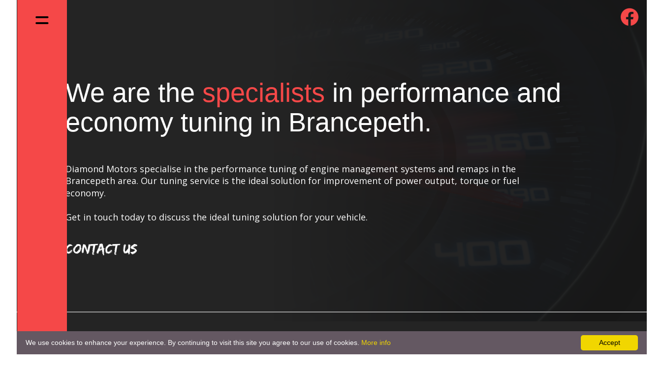

--- FILE ---
content_type: text/html
request_url: https://remapsandchips.co.uk/tuning-brancepeth.htm
body_size: 9586
content:
<!DOCTYPE html PUBLIC "-//W3C//DTD XHTML 1.0 Transitional//EN" "http://www.w3.org/TR/xhtml1/DTD/xhtml1-transitional.dtd">
<html xmlns="http://www.w3.org/1999/xhtml">
<head>
 <meta http-equiv="X-UA-Compatible" content="IE=EDGE"/>
 <meta http-equiv="Content-Type" content="text/html; charset=Windows-1252"/>
 <meta name="Generator" content="Xara HTML filter v.8.1.1.474"/>
 <meta name="XAR Files" content="tuning_htm_files/xr_files.txt"/>
 <title>Tuning Brancepeth - Diamond Motors</title>
 <meta name="viewport" content="width=device-width, initial-scale=1" />
 <meta name="keywords" content="tuning brancepeth, remaps, brancepeth, Remapping, remaps brancepeth, economy remaps, performance tuning brancepeth, perforamcne ecu remapping, perforamcne tuning north east. Diamond Motors, Diamond Motors Brancepeth, Diamond Motors Brancepeth, Brancepeth garage, brancepeth remaps, remaps brancepeth, remaps northeast, diagnostics brancepeth, diagnostics brancepeth, vehicle repairs Brancepeth, chrome, spectra-chrome, spectra-chrome technology"/>
 <meta name="description" content="Are you looking for tuning in Brancepeth? We are specialists in performance and economy tuning. Get in touch today to find out more."/>
 <link rel="stylesheet" type="text/css" href="tuning_htm_files/xr_fonts.css"/>
 <script type="text/javascript"><!--
 if(navigator.userAgent.indexOf('MSIE')!=-1 || navigator.userAgent.indexOf('Trident')!=-1){ document.write('<link rel="stylesheet" type="text/css" href="tuning_htm_files/xr_fontsie.css"/>');}
 --></script>
 <script language="JavaScript" type="text/javascript">document.documentElement.className="xr_bgh0";</script>
 <link rel="stylesheet" type="text/css" href="tuning_htm_files/xr_main.css"/>
 <link rel="stylesheet" type="text/css" href="tuning_htm_files/xr_text.css"/>
 <link rel="stylesheet" type="text/css" href="tuning_htm_files/custom_styles.css"/>
 <script type="text/javascript" src="tuning_htm_files/roe.js"></script>
 <script type="text/javascript" src="tuning_htm_files/replaceMobileFonts.js"></script>
 <script type="text/javascript" src="tuning_htm_files/prs4.js"></script>
 <link rel="stylesheet" type="text/css" href="tuning_htm_files/xr_all.css" id="xr_mvcss"/>
 <!--[if lt IE 9]><link rel="stylesheet" type="text/css" href="tuning_htm_files/xr_ie.css"/><![endif]-->
 <script type="text/javascript"> var xr_multivar=1;xr_ios_ini2();</script>
 <link rel="stylesheet" type="text/css" href="tuning_htm_files/ani.css"/>
 <style type="text/css">
IMG.xr_ap {
width: 0px;
height: 0px;
cursor: pointer;
}
</style>
</head>
<body class="xr_bgb0">
<div class="xr_ap" id="xr_xrii"  style="width: 100%; height: 100%; min-width: 1600px; min-height: 4779px; top:0%; left:0%; overflow:hidden;">
<div class="xr_ap" id="xr_bph" style="width: 100%; height: 100%; left: 0px; top: 0px; overflow: hidden;">
<div class="xr_ar xr_mvp_2 xr_mvpo " style="width: 100%; height: 100%;">
<div class="xr_pbd">
</div>
</div>
<div class="xr_ar xr_mvp_3 xr_mvpo " style="width: 100%; height: 100%;">
<div class="xr_pbd">
</div>
</div>
<div class="xr_ar xr_mvp_4 xr_mvpo " style="width: 100%; height: 100%;">
<div class="xr_pbd">
</div>
</div>
</div>
<div class="xr_strb  xr_mvp_1 " style="top: 0px; left: 0px; width: 100%; min-width: 1600px; position: absolute;">
 <span class="xr_ar" style=" left: 0px; width: 100%; height: 784px; top: 785px; position: absolute; background-color: #191919;-moz-opacity: 0.96;-khtml-opacity: 0.96;opacity: 0.96;filter:progid:DXImageTransform.Microsoft.Alpha(opacity=96);"></span>
</div>
<div class="xr_strb  xr_mvp_1 " style="top: 0px; left: 0px; width: 100%; min-width: 1600px; position: absolute;">
 <span class="xr_ar" style=" left: 0px; width: 100%; height: 784px; top: 1569px; position: absolute; background:url('tuning_htm_files/84.jpg') center center no-repeat; background-size: cover;"></span>
</div>
<div class="xr_strb  xr_mvp_1 " style="top: 0px; left: 0px; width: 100%; min-width: 1600px; position: absolute;">
 <span class="xr_ar" style=" left: 0px; width: 100%; height: 784px; top: 0px; position: absolute; background:url('tuning_htm_files/548.png') center center no-repeat; background-size: cover;"></span>
</div>
<div class="xr_strb  xr_mvp_1 " style="top: 0px; left: 0px; width: 100%; min-width: 1600px; position: absolute;">
 <span class="xr_ar" style=" left: 0px; width: 100%; height: 784px; top: 2353px; position: absolute; background:url('tuning_htm_files/140.jpg') center center no-repeat; background-size: cover;"></span>
</div>
<div class="xr_strb  xr_mvp_1 " style="top: 0px; left: 0px; width: 100%; min-width: 1600px; position: absolute;">
 <span class="xr_ar" style=" left: 0px; width: 100%; height: 784px; top: 0px; position: absolute; background-color: #191919;-moz-opacity: 0.96;-khtml-opacity: 0.96;opacity: 0.96;filter:progid:DXImageTransform.Microsoft.Alpha(opacity=96);"></span>
</div>
<div class="xr_strb  xr_mvp_1 " style="top: 0px; left: 0px; width: 100%; min-width: 1600px; position: absolute;">
 <span class="xr_ar" style=" left: 0px; width: 100%; height: 784px; top: 1569px; position: absolute; background-color: #D43636;-moz-opacity: 0.94;-khtml-opacity: 0.94;opacity: 0.94;filter:progid:DXImageTransform.Microsoft.Alpha(opacity=94);"></span>
</div>
<div class="xr_strb  xr_mvp_1 " style="top: 0px; left: 0px; width: 100%; min-width: 1600px; position: absolute;">
 <span class="xr_ar" style=" left: 0px; width: 100%; height: 784px; top: 2353px; position: absolute; background-color: #191919;-moz-opacity: 0.95;-khtml-opacity: 0.95;opacity: 0.95;filter:progid:DXImageTransform.Microsoft.Alpha(opacity=95);"></span>
</div>
<div class="xr_strb  xr_mvp_1 " style="top: 0px; left: 0px; width: 100%; min-width: 1600px; position: absolute;">
 <span class="xr_ar" style=" left: 0px; width: 100%; height: 314px; top: 4423px; position: absolute; background-color: #2A2929;"></span>
</div>
<div class="xr_strb  xr_mvp_1 " style="top: 0px; left: 0px; width: 100%; min-width: 1600px; position: absolute;">
 <span class="xr_ar" style=" left: 0px; width: 100%; height: 784px; top: 3137px; position: absolute; background:url('tuning_htm_files/560.jpg') center center no-repeat; background-size: cover;"></span>
</div>
<div class="xr_strb  xr_mvp_1 " style="top: 0px; left: 0px; width: 100%; min-width: 1600px; position: absolute;">
 <span class="xr_ar" style=" left: 0px; width: 100%; height: 784px; top: 3137px; position: absolute; background-color: #D43636;-moz-opacity: 0.94;-khtml-opacity: 0.94;opacity: 0.94;filter:progid:DXImageTransform.Microsoft.Alpha(opacity=94);"></span>
</div>
<div class="xr_strb  xr_mvp_2  xr_mvpo " style="top: 0px; left: 0px; width: 100%; min-width: 1349px; position: absolute;">
 <span class="xr_ar" style=" left: 0px; width: 100%; height: 661px; top: 1284px; position: absolute; background:url('tuning_htm_files/387@2x.jpg') center center no-repeat; background-size: cover;"></span>
</div>
<div class="xr_strb  xr_mvp_2  xr_mvpo " style="top: 0px; left: 0px; width: 100%; min-width: 1349px; position: absolute;">
 <span class="xr_ar" style=" left: 0px; width: 100%; height: 661px; top: 1284px; position: absolute; background-color: #D43636;-moz-opacity: 0.94;-khtml-opacity: 0.94;opacity: 0.94;filter:progid:DXImageTransform.Microsoft.Alpha(opacity=94);"></span>
</div>
<div class="xr_strb  xr_mvp_2  xr_mvpo " style="top: 0px; left: 0px; width: 100%; min-width: 1349px; position: absolute;">
 <span class="xr_ar" style=" left: 0px; width: 100%; height: 653px; top: 0px; position: absolute; background:url('tuning_htm_files/390@2x.png') center center no-repeat; background-size: cover;"></span>
</div>
<div class="xr_strb  xr_mvp_2  xr_mvpo " style="top: 0px; left: 0px; width: 100%; min-width: 1349px; position: absolute;">
 <span class="xr_ar" style=" left: 0px; width: 100%; height: 653px; top: 0px; position: absolute; background-color: #191919;-moz-opacity: 0.95;-khtml-opacity: 0.95;opacity: 0.95;filter:progid:DXImageTransform.Microsoft.Alpha(opacity=95);"></span>
</div>
<div class="xr_strb  xr_mvp_2  xr_mvpo " style="top: 0px; left: 0px; width: 100%; min-width: 1349px; position: absolute;">
 <span class="xr_ar" style=" left: 0px; width: 100%; height: 314px; top: 3736px; position: absolute; background-color: #2A2929;"></span>
</div>
<div class="xr_strb  xr_mvp_2  xr_mvpo " style="top: 0px; left: 0px; width: 100%; min-width: 1349px; position: absolute;">
 <span class="xr_ar" style=" left: 0px; width: 100%; height: 661px; top: 1945px; position: absolute; background:url('tuning_htm_files/587@2x.jpg') center center no-repeat; background-size: cover;"></span>
</div>
<div class="xr_strb  xr_mvp_2  xr_mvpo " style="top: 0px; left: 0px; width: 100%; min-width: 1349px; position: absolute;">
 <span class="xr_ar" style=" left: 0px; width: 100%; height: 661px; top: 1945px; position: absolute; background-color: #191919;-moz-opacity: 0.95;-khtml-opacity: 0.95;opacity: 0.95;filter:progid:DXImageTransform.Microsoft.Alpha(opacity=95);"></span>
</div>
<div class="xr_strb  xr_mvp_2  xr_mvpo " style="top: 0px; left: 0px; width: 100%; min-width: 1349px; position: absolute;">
 <span class="xr_ar" style=" left: 0px; width: 100%; height: 661px; top: 2606px; position: absolute; background:url('tuning_htm_files/589@2x.jpg') center center no-repeat; background-size: cover;"></span>
</div>
<div class="xr_strb  xr_mvp_2  xr_mvpo " style="top: 0px; left: 0px; width: 100%; min-width: 1349px; position: absolute;">
 <span class="xr_ar" style=" left: 0px; width: 100%; height: 661px; top: 2606px; position: absolute; background-color: #D43636;-moz-opacity: 0.94;-khtml-opacity: 0.94;opacity: 0.94;filter:progid:DXImageTransform.Microsoft.Alpha(opacity=94);"></span>
</div>
<div class="xr_strb  xr_mvp_2  xr_mvpo " style="top: 0px; left: 0px; width: 100%; min-width: 1349px; position: absolute;">
 <span class="xr_ar" style=" left: 0px; width: 100%; height: 631px; top: 653px; position: absolute; background-color: #191919;-moz-opacity: 0.95;-khtml-opacity: 0.95;opacity: 0.95;filter:progid:DXImageTransform.Microsoft.Alpha(opacity=95);"></span>
</div>
<div class="xr_strb  xr_mvp_3  xr_mvpo " style="top: 0px; left: 0px; width: 100%; min-width: 850px; position: absolute;">
 <span class="xr_ar" style=" left: 0px; width: 100%; height: 510px; top: 1091px; position: absolute; background:url('tuning_htm_files/429@2x.jpg') center center no-repeat; background-size: cover;"></span>
</div>
<div class="xr_strb  xr_mvp_3  xr_mvpo " style="top: 0px; left: 0px; width: 100%; min-width: 850px; position: absolute;">
 <span class="xr_ar" style=" left: 0px; width: 100%; height: 557px; top: 0px; position: absolute; background:url('tuning_htm_files/431@2x.png') center center no-repeat; background-size: cover;"></span>
</div>
<div class="xr_strb  xr_mvp_3  xr_mvpo " style="top: 0px; left: 0px; width: 100%; min-width: 850px; position: absolute;">
 <span class="xr_ar" style=" left: 0px; width: 100%; height: 524px; top: 1601px; position: absolute; background:url('tuning_htm_files/432@2x.jpg') center center no-repeat; background-size: cover;"></span>
</div>
<div class="xr_strb  xr_mvp_3  xr_mvpo " style="top: 0px; left: 0px; width: 100%; min-width: 850px; position: absolute;">
 <span class="xr_ar" style=" left: 0px; width: 100%; height: 557px; top: 0px; position: absolute; background-color: #191919;-moz-opacity: 0.95;-khtml-opacity: 0.95;opacity: 0.95;filter:progid:DXImageTransform.Microsoft.Alpha(opacity=95);"></span>
</div>
<div class="xr_strb  xr_mvp_3  xr_mvpo " style="top: 0px; left: 0px; width: 100%; min-width: 850px; position: absolute;">
 <span class="xr_ar" style=" left: 0px; width: 100%; height: 510px; top: 1091px; position: absolute; background-color: #D43636;-moz-opacity: 0.94;-khtml-opacity: 0.94;opacity: 0.94;filter:progid:DXImageTransform.Microsoft.Alpha(opacity=94);"></span>
</div>
<div class="xr_strb  xr_mvp_3  xr_mvpo " style="top: 0px; left: 0px; width: 100%; min-width: 850px; position: absolute;">
 <span class="xr_ar" style=" left: 0px; width: 100%; height: 523px; top: 1601px; position: absolute; background-color: #191919;-moz-opacity: 0.95;-khtml-opacity: 0.95;opacity: 0.95;filter:progid:DXImageTransform.Microsoft.Alpha(opacity=95);"></span>
</div>
<div class="xr_strb  xr_mvp_3  xr_mvpo " style="top: 0px; left: 0px; width: 100%; min-width: 850px; position: absolute;">
 <span class="xr_ar" style=" left: 0px; width: 100%; height: 314px; top: 2967px; position: absolute; background-color: #2A2929;"></span>
</div>
<div class="xr_strb  xr_mvp_3  xr_mvpo " style="top: 0px; left: 0px; width: 100%; min-width: 850px; position: absolute;">
 <span class="xr_ar" style=" left: 0px; width: 100%; height: 510px; top: 2125px; position: absolute; background:url('tuning_htm_files/608@2x.jpg') center center no-repeat; background-size: cover;"></span>
</div>
<div class="xr_strb  xr_mvp_3  xr_mvpo " style="top: 0px; left: 0px; width: 100%; min-width: 850px; position: absolute;">
 <span class="xr_ar" style=" left: 0px; width: 100%; height: 510px; top: 2125px; position: absolute; background-color: #D43636;-moz-opacity: 0.94;-khtml-opacity: 0.94;opacity: 0.94;filter:progid:DXImageTransform.Microsoft.Alpha(opacity=94);"></span>
</div>
<div class="xr_strb  xr_mvp_3  xr_mvpo " style="top: 0px; left: 0px; width: 100%; min-width: 850px; position: absolute;">
 <span class="xr_ar" style=" left: 0px; width: 100%; height: 534px; top: 557px; position: absolute; background-color: #191919;-moz-opacity: 0.95;-khtml-opacity: 0.95;opacity: 0.95;filter:progid:DXImageTransform.Microsoft.Alpha(opacity=95);"></span>
</div>
<div class="xr_strb  xr_mvp_4  xr_mvpo " style="top: 0px; left: 0px; width: 100%; min-width: 480px; position: absolute;">
 <span class="xr_ar" style=" left: 0px; width: 100%; height: 314px; top: 2975px; position: absolute; background-color: #2A2929;"></span>
</div>
<!--[if gte IE 9]><!-->
<div id="xr_xr" class="xr_noc" style="top:0px; position:relative; text-align:left; margin:0 auto;" onmousedown="xr_mm(event);">
<!--<![endif]-->
<!--[if lt IE 9]>
<div class="xr_ap" id="xr_xr" style="width: 1600px; height: 4779px; top:0px; left:50%; margin-left: -800px; text-align: left;">
<![endif]-->
 <script type="text/javascript">var xr_xr=document.getElementById("xr_xr");xr_rxc();</script>
<div id="xr_td" class="xr_td">
<div id="xr_mvp_1" class="xr_mvp_1 xr_bgn_0_-768_5515" style="position:absolute; width:1600px; height:4779px;">
<div class="xr_ap xr_xri_" style="width: 1600px; height: 4779px;">
 <div class="Normal_text" style="position: absolute; left:238px; top:274px; width:1146px; height:10px;font-family:Arial;font-size:54px;">
  <span class="xr_tl Normal_text" style="top: -48.89px;font-family:Arial;font-size:54px;"><span class="Normal_text" style="font-family:Arial;font-size:54px;color:#FFFFFF;">We</span><span class="Normal_text" style="font-family:Arial;font-size:54px;color:#ED0000;">&nbsp;</span><span class="Normal_text" style="font-family:Arial;font-size:54px;color:#FFFFFF;">are</span><span class="Normal_text" style="font-family:Arial;font-size:54px;color:#ED0000;">&nbsp;</span><span class="Normal_text" style="font-family:Arial;font-size:54px;color:#FFFFFF;">the </span><span class="Normal_text" style="font-family:Arial;font-size:54px;color:#F54848;">specialists</span><span class="Normal_text" style="font-family:Arial;font-size:54px;color:#FFFFFF;">&nbsp;in performance and </span></span>
  <span class="xr_tl Normal_text" style="top: 11.44px;font-family:Arial;font-size:54px;color:#FFFFFF;">economy tuning in Brancepeth.</span>
 </div>
 <div class="Normal_text" style="position: absolute; left:238px; top:574px; width:156px; height:10px;font-family:'Edo Regular';font-size:29.19px;color:#FFFFFF;">
  <span class="xr_tl Normal_text" style="top: -26.43px;font-family:'Edo Regular';font-size:29.19px;color:#FFFFFF;"><a href="/contact-us.htm" onclick="return(xr_nn());" onmousemove="xr_mpo(this,5,0)" ><span class="Normal_text" style="font-family:'Edo Regular';font-size:29.19px;color:#FFFFFF;">CONTACT US</span></a></span>
 </div>
 <div class="Normal_text" style="position: absolute; left:238px; top:1864px; width:1133px; height:10px;font-family:Arial;font-size:40px;">
  <span class="xr_tr Normal_text" style="left: 301.27px; top: -36.21px; width: 832px;font-family:Arial;font-size:40px;"><span class="Normal_text" style="font-family:Arial;font-size:40px;color:#070707;">High Level</span><span class="Normal_text" style="font-family:Arial;font-size:40px;color:#FFFFFF;">&nbsp;Performance</span><span class="Normal_text" style="font-family:Arial;font-size:40px;">&nbsp;Tuning in Brancepeth</span></span>
 </div>
 <div class="Normal_text_a" style="position: absolute; left:568px; top:1965px; width:807px; height:10px;font-family:'Open Sans';font-size:18px;color:#FFFFFF;">
  <span class="xr_tr Normal_text_a" style="left: -56.63px; top: -19.24px; width: 864px;font-family:'Open Sans';font-size:18px;color:#FFFFFF;">Diamond Motors&#8217; performance tuning service is the perfect way to increase the power output </span>
  <span class="xr_tr Normal_text_a" style="left: -67.29px; top: 5.27px; width: 875px;font-family:'Open Sans';font-size:18px;color:#FFFFFF;">and torque of your vehicle. All work is carried out with a careful attention to detail to maximise </span>
  <span class="xr_tr Normal_text_a" style="left: 581.45px; top: 29.78px; width: 226px;font-family:'Open Sans';font-size:18px;color:#FFFFFF;">efficiency and reliability. </span>
  <span class="xr_tr Normal_text_a" style="left: 180.67px; top: 78.8px; width: 627px;font-family:'Open Sans';font-size:18px;color:#FFFFFF;">Our ECU tuning service also includes speed and rev limiter removal. </span>
 </div>
 <div class="Normal_text" style="position: absolute; left:198px; top:2639px; width:1133px; height:10px;font-family:Arial;font-size:40px;">
  <span class="xr_tl Normal_text" style="top: -36.21px;font-family:Arial;font-size:40px;"><span class="Normal_text" style="font-family:Arial;font-size:40px;color:#FFFFFF;">The ideal choice for </span><span class="Normal_text" style="font-family:Arial;font-size:40px;color:#F54848;">economy</span><span class="Normal_text" style="font-family:Arial;font-size:40px;color:#FFFFFF;">&nbsp;tuning in Brancepeth</span></span>
 </div>
 <div class="Normal_text_a" style="position: absolute; left:198px; top:2735px; width:919px; height:10px;font-family:'Open Sans';font-size:18px;color:#FFFFFF;">
  <span class="xr_tl Normal_text_a" style="top: -19.24px;font-family:'Open Sans';font-size:18px;color:#FFFFFF;">Ideal for both commercial and domestic vehicles, Diamond Motors offer an economy tuning service with one </span>
  <span class="xr_tl Normal_text_a" style="top: 5.27px;font-family:'Open Sans';font-size:18px;color:#FFFFFF;">goal in mind: to increase fuel efficiency. </span>
  <span class="xr_tl Normal_text_a" style="top: 54.29px;font-family:'Open Sans';font-size:18px;color:#FFFFFF;">This service is a must for all drivers looking to cut fuel costs and reduce their environmental impact. We use </span>
  <span class="xr_tl Normal_text_a" style="top: 78.8px;font-family:'Open Sans';font-size:18px;color:#FFFFFF;">the latest technology to ensure the very best results for each individual client.</span>
 </div>
<div style="position: absolute; left: -597px; top: 3921px; width: 3001px; height: 502px; overflow: hidden;">
<iframe src="https://www.google.com/maps/embed?pb=!1m18!1m12!1m3!1d42561.672491618156!2d-1.6952346730410184!3d54.80176599590679!2m3!1f0!2f0!3f0!3m2!1i1024!2i768!4f13.1!3m3!1m2!1s0x487e7fb1498defeb%3A0xa5b4a8dd895046ef!2sDiamond%20Motors%20-%20Remapping%20%26%20ECU%20Experts%20Durham!5e0!3m2!1sen!2suk!4v1623253768731!5m2!1sen!2suk" width="3000" height="500" style="border:0;" allowfullscreen="" loading="lazy"></iframe>
</div>
 <div class="Normal_text_a" style="position: absolute; left:452px; top:4474px; width:181px; height:10px;font-family:'Edo Regular';font-size:24px;color:#FFFFFF;">
  <span class="xr_tl Normal_text_a" style="top: -21.73px;font-family:'Edo Regular';font-size:24px;color:#FFFFFF;">QUICK LINKS</span>
 </div>
 <div class="Normal_text_a" style="position: absolute; left:685px; top:4474px; width:181px; height:10px;font-family:'Edo Regular';font-size:24px;color:#FFFFFF;">
  <span class="xr_tl Normal_text_a" style="top: -21.73px;font-family:'Edo Regular';font-size:24px;color:#FFFFFF;">SERVICES</span>
 </div>
 <div class="Normal_text_a" style="position: absolute; left:452px; top:4535px; width:71px; height:10px;font-size:18px;color:#CCCCCC;">
  <span class="xr_tl Normal_text_a" style="top: -16.29px;font-size:18px;color:#CCCCCC;"><a href="/index.htm" onclick="return(xr_nn());" onmousemove="xr_mo(this,0)" ><span class="Normal_text_a" style="font-size:18px;color:#CCCCCC;">Home</span></a></span>
 </div>
 <div class="Normal_text_a" style="position: absolute; left:452px; top:4577px; width:95px; height:10px;font-family:'Open Sans';font-size:18px;color:#CCCCCC;">
  <span class="xr_tl Normal_text_a" style="top: -19.24px;font-family:'Open Sans';font-size:18px;color:#CCCCCC;"><a href="/services.htm" onclick="return(xr_nn());" onmousemove="xr_mo(this,0)" ><span class="Normal_text_a" style="font-family:'Open Sans';font-size:18px;color:#CCCCCC;">Services</span></a></span>
 </div>
 <div class="Normal_text_a" style="position: absolute; left:452px; top:4617px; width:91px; height:10px;font-family:'Open Sans';font-size:18px;color:#CCCCCC;">
  <span class="xr_tl Normal_text_a" style="top: -19.24px;font-family:'Open Sans';font-size:18px;color:#CCCCCC;"><a href="/contact-us.htm" onclick="return(xr_nn());" onmousemove="xr_mo(this,0)" ><span class="Normal_text_a" style="font-family:'Open Sans';font-size:18px;color:#CCCCCC;">Contact Us</span></a></span>
 </div>
 <div class="Normal_text_a" style="position: absolute; left:452px; top:4658px; width:109px; height:10px;font-family:'Open Sans';font-size:18px;color:#CCCCCC;">
  <span class="xr_tl Normal_text_a" style="top: -19.24px;font-family:'Open Sans';font-size:18px;color:#CCCCCC;"><a href="/blog.htm" onclick="return(xr_nn());" onmousemove="xr_mo(this,0)" ><span class="Normal_text_a" style="font-family:'Open Sans';font-size:18px;color:#CCCCCC;">Blog</span></a></span>
 </div>
 <div class="Normal_text_a" style="position: absolute; left:685px; top:4577px; width:138px; height:10px;font-family:'Open Sans';font-size:18px;color:#CCCCCC;">
  <span class="xr_tl Normal_text_a" style="top: -19.24px;font-family:'Open Sans';font-size:18px;color:#CCCCCC;"><a href="/dpf-solutions.htm" onclick="return(xr_nn());" onmousemove="xr_mo(this,0)" ><span class="Normal_text_a" style="font-family:'Open Sans';font-size:18px;color:#CCCCCC;">DPF Solutions</span></a></span>
 </div>
 <div class="Normal_text_a" style="position: absolute; left:685px; top:4617px; width:97px; height:10px;font-family:'Open Sans';font-size:18px;color:#CCCCCC;">
  <span class="xr_tl Normal_text_a" style="top: -19.24px;font-family:'Open Sans';font-size:18px;color:#CCCCCC;"><a href="/car-repairs.htm" onclick="return(xr_nn());" onmousemove="xr_mo(this,0)" ><span class="Normal_text_a" style="font-family:'Open Sans';font-size:18px;color:#CCCCCC;">Car Repairs</span></a></span>
 </div>
 <div class="Normal_text_a" style="position: absolute; left:685px; top:4658px; width:96px; height:10px;font-family:'Open Sans';font-size:18px;color:#CCCCCC;">
  <span class="xr_tl Normal_text_a" style="top: -19.24px;font-family:'Open Sans';font-size:18px;color:#CCCCCC;"><a href="/servicing.htm" onclick="return(xr_nn());" onmousemove="xr_mo(this,0)" ><span class="Normal_text_a" style="font-family:'Open Sans';font-size:18px;color:#CCCCCC;">Servicing</span></a></span>
 </div>
 <div class="Normal_text_a" style="position: absolute; left:685px; top:4538px; width:132px; height:10px;font-family:'Open Sans';font-size:18px;color:#CCCCCC;">
  <span class="xr_tl Normal_text_a" style="top: -19.24px;font-family:'Open Sans';font-size:18px;color:#CCCCCC;"><a href="/remaps.htm" onclick="return(xr_nn());" onmousemove="xr_mo(this,0)" ><span class="Normal_text_a" style="font-family:'Open Sans';font-size:18px;color:#CCCCCC;">Remaps</span></a></span>
 </div>
 <div class="Normal_text_a" style="position: absolute; left:685px; top:4698px; width:181px; height:10px;font-family:'Open Sans';font-size:18px;color:#CCCCCC;">
  <span class="xr_tl Normal_text_a" style="top: -19.24px;font-family:'Open Sans';font-size:18px;color:#CCCCCC;"><a href="/diagnostics.htm" onclick="return(xr_nn());" onmousemove="xr_mo(this,0)" ><span class="Normal_text_a" style="font-family:'Open Sans';font-size:18px;color:#CCCCCC;">Diagnostics</span></a></span>
 </div>
 <div class="Normal_text_a" style="position: absolute; left:871px; top:4474px; width:181px; height:10px;font-family:'Edo Regular';font-size:24px;color:#FFFFFF;">
  <span class="xr_tl Normal_text_a" style="top: -21.73px;font-family:'Edo Regular';font-size:24px;color:#FFFFFF;">CONTACT US</span>
 </div>
 <div class="Normal_text_a" style="position: absolute; left:871px; top:4538px; width:396px; height:10px;font-family:'Open Sans';font-size:18px;color:#FFFFFF;">
  <span class="xr_tl Normal_text_a" style="top: -19.24px;font-family:'Open Sans';font-size:18px;color:#FFFFFF;">Tel: 0191 336 1067</span>
  <span class="xr_tl Normal_text_a" style="top: 29.78px;font-family:'Open Sans';font-size:18px;color:#FFFFFF;">Address: Diamond Motors, Unit 22, Creative </span>
  <span class="xr_tl Normal_text_a" style="top: 54.29px;font-family:'Open Sans';font-size:18px;color:#FFFFFF;">Business Park, Riverside Industrial Estate, </span>
  <span class="xr_tl Normal_text_a" style="top: 78.8px;font-family:'Open Sans';font-size:18px;color:#FFFFFF;">Langley Park, County Durham, DH7 9TT</span>
 </div>
 <div class="Normal_text_a" style="position: absolute; left:434px; top:4766px; width:227px; height:10px;font-family:'Open Sans';font-size:15.4px;color:#191919;">
  <span class="xr_tc Normal_text_a" style="left: 15.71px; top: -16.46px; width: 196px;font-family:'Open Sans';font-size:15.4px;color:#191919;"><span id="proof:321"></span>&#169; Diamond Motors 2021</span>
 </div>
 <div class="Normal_text_a" style="position: absolute; left:660px; top:4766px; width:199px; height:10px;font-family:'Open Sans';font-size:15.4px;color:#191919;">
  <span class="xr_tl Normal_text_a" style="top: -16.46px;font-family:'Open Sans';font-size:15.4px;color:#191919;"><a href="/cookies-and-privacy-policy.htm" onclick="return(xr_nn());" onmousemove="xr_mo(this,0)" ><span class="Normal_text_a" style="font-family:'Open Sans';font-size:15.4px;color:#191919;">cookies and privacy policy</span></a></span>
 </div>
 <div class="Normal_text_a" style="position: absolute; left:896px; top:4766px; width:353px; height:10px;font-family:'Open Sans';font-size:15.4px;color:#191919;">
  <span class="xr_tl Normal_text_a" style="top: -16.46px;font-family:'Open Sans';font-size:15.4px;color:#191919;"><a href="http://www.quickstamp.co.uk" onclick="return(xr_nn());" onmousemove="xr_mo(this,0)" ><span class="Normal_text_a" style="font-family:'Open Sans';font-size:15.4px;color:#191919;">Website Design by QUICK Stamp | Print | Web</span></a></span>
 </div>
 <div class="Normal_text_a" style="position: absolute; left:238px; top:426px; width:919px; height:10px;font-family:'Open Sans';font-size:18px;color:#FFFFFF;">
  <span class="xr_tl Normal_text_a" style="top: -19.24px;font-family:'Open Sans';font-size:18px;color:#FFFFFF;">Diamond Motors specialise in the performance tuning of engine management systems and remaps in the </span>
  <span class="xr_tl Normal_text_a" style="top: 5.27px;font-family:'Open Sans';font-size:18px;color:#FFFFFF;">Brancepeth area. Our tuning service is the ideal solution for improvement of power output, torque or fuel </span>
  <span class="xr_tl Normal_text_a" style="top: 29.78px;font-family:'Open Sans';font-size:18px;color:#FFFFFF;">economy. </span>
  <span class="xr_tl Normal_text_a" style="top: 78.8px;font-family:'Open Sans';font-size:18px;color:#FFFFFF;">Get in touch today to discuss the ideal tuning solution for your vehicle.</span>
 </div>
 <div class="Normal_text" style="position: absolute; left:238px; top:3408px; width:1133px; height:10px;font-family:Arial;font-size:40px;">
  <span class="xr_tr Normal_text" style="left: 381.93px; top: -36.21px; width: 751px;font-family:Arial;font-size:40px;"><span class="Normal_text" style="font-family:Arial;font-size:40px;color:#070707;">High Level</span><span class="Normal_text" style="font-family:Arial;font-size:40px;color:#FFFFFF;">&nbsp;Bespoke </span><span class="Normal_text" style="font-family:Arial;font-size:40px;">Tuning in Brancepeth</span></span>
 </div>
 <div class="Normal_text_a" style="position: absolute; left:568px; top:3510px; width:807px; height:10px;font-family:'Open Sans';font-size:18px;color:#FFFFFF;">
  <span class="xr_tr Normal_text_a" style="left: -77.68px; top: -19.24px; width: 885px;font-family:'Open Sans';font-size:18px;color:#FFFFFF;">If you are looking for a tuning service providing a balanced blend of performance, economy and </span>
  <span class="xr_tr Normal_text_a" style="left: 227.87px; top: 5.27px; width: 579px;font-family:'Open Sans';font-size:18px;color:#FFFFFF;">environmental impact, Diamond Motors are the ideal solution. </span>
  <span class="xr_tr Normal_text_a" style="left: -54.22px; top: 54.29px; width: 861px;font-family:'Open Sans';font-size:18px;color:#FFFFFF;">With your requirements as the priority, our experienced tuning experts will produce the most </span>
  <span class="xr_tr Normal_text_a" style="left: 643.72px; top: 78.8px; width: 159px;font-family:'Open Sans';font-size:18px;color:#FFFFFF;">satisfying results.</span>
 </div>
 <div class="Normal_text" style="position: absolute; left:1224px; top:3689px; width:151px; height:10px;font-family:'Edo Regular';font-size:29.19px;color:#FFFFFF;">
  <span class="xr_tl Normal_text" style="top: -26.43px;font-family:'Edo Regular';font-size:29.19px;color:#FFFFFF;"><a href="/contact-us.htm" onclick="return(xr_nn());" onmousemove="xr_mpo(this,7,0)" ><span class="Normal_text" style="font-family:'Edo Regular';font-size:29.19px;color:#FFFFFF;">CONTACT US</span></a></span>
 </div>
<div class="xr_noreset " style="position: absolute; left: 0px; top: 800px; width: 1600px; height: 651px; overflow: hidden;">
<div class="iframe-container"><iframe src="https://capital-tuning.co.uk/index.php?option=com_rsform&view=rsform&formId=60&bgcolor=000&fcolor=fff" width="100%" height="650px" scrolling="auto" allowfullscreen="allowfullscreen"></iframe></div>
</div>
 <div id="xr_xo0" class="xr_ap" style="left:0; top:0; width:1600px; height:100px; visibility:hidden; z-index:3;">
 <a href="" onclick="return(false);" onmousedown="xr_ppir(this);">
 </a>
 </div>
 <div id="xr_xd0"></div>
 <div class="xr_ap xr_pplock xr_prl0205" id="xr_xp4" style="left:0; top:0; visibility: hidden; display: none; z-index:4;">
 </div>
 <div id="xr_xo4"></div>
 <div id="xr_xd4"></div>
 <div class="xr_ap xr_prl1004" id="xr_xp5" style="left:0; top:0; visibility: hidden; display: none; z-index:4;">
 <div class="xr_ap" onmousemove="xr_mpc(5)">
 <a href="/contact-us.htm" onclick="return(xr_nn());">
  <img class="xr_rn_ xr_ap" src="tuning_htm_files/575.jpg" alt="" title="" onmousemove="xr_mo(this,5,event)" style="left: 391px; top: 535px; width: 64px; height: 51px;"/>
 </a>
 </div>
 </div>
 <div id="xr_xo5"></div>
 <div id="xr_xd5"></div>
 <div id="xr_xo6"></div>
 <div id="xr_xd6"></div>
 <div class="xr_ap xr_prl1005" id="xr_xp7" style="left:0; top:0; visibility: hidden; display: none; z-index:4;">
 <div class="xr_ap" onmousemove="xr_mpc(7)">
 <a href="/contact-us.htm" onclick="return(xr_nn());">
  <img class="xr_rn_ xr_ap" src="tuning_htm_files/576.jpg" alt="" title="" onmousemove="xr_mo(this,7,event)" style="left: 1382px; top: 3650px; width: 64px; height: 51px;"/>
 </a>
 </div>
 </div>
 <div id="xr_xo7"></div>
 <div id="xr_xd7"></div>
</div>
</div>
<div id="xr_mvp_2" class="xr_mvp_2 xr_bgn_1_-768_4828 xr_mvpo" style="position:absolute; width:1349px; height:4092px;">
<div class="xr_ap xr_xri_" style="width: 1349px; height: 4092px;">
 <div class="Normal_text" style="position: absolute; left:133px; top:206px; width:1060px; height:10px;font-family:Arial;font-size:54px;">
  <span class="xr_tl Normal_text" style="top: -48.89px;font-family:Arial;font-size:54px;"><span class="Normal_text" style="font-family:Arial;font-size:54px;color:#FFFFFF;">We</span><span class="Normal_text" style="font-family:Arial;font-size:54px;color:#ED0000;">&nbsp;</span><span class="Normal_text" style="font-family:Arial;font-size:54px;color:#FFFFFF;">are</span><span class="Normal_text" style="font-family:Arial;font-size:54px;color:#ED0000;">&nbsp;</span><span class="Normal_text" style="font-family:Arial;font-size:54px;color:#FFFFFF;">the </span><span class="Normal_text" style="font-family:Arial;font-size:54px;color:#F54848;">specialists</span><span class="Normal_text" style="font-family:Arial;font-size:54px;color:#FFFFFF;">&nbsp;in performance and </span></span>
  <span class="xr_tl Normal_text" style="top: 11.44px;font-family:Arial;font-size:21.33px;color:#FFFFFF;"><span class="Normal_text" style="font-family:Arial;font-size:54px;color:#FFFFFF;">economy tuning in Brancepeth.</span></span>
 </div>
 <div class="Normal_text" style="position: absolute; left:80px; top:1521px; width:1133px; height:10px;font-family:Arial;font-size:48px;">
  <span class="xr_tr Normal_text" style="left: 134.96px; top: -43.45px; width: 998px;font-family:Arial;font-size:48px;"><span class="Normal_text" style="font-family:Arial;font-size:48px;color:#070707;">High Level</span><span class="Normal_text" style="font-family:Arial;font-size:48px;color:#FFFFFF;">&nbsp;Performance</span><span class="Normal_text" style="font-family:Arial;font-size:48px;color:#000000;">&nbsp;Tuning in Brancepeth</span></span>
 </div>
 <div class="Normal_text_a" style="position: absolute; left:411px; top:1615px; width:807px; height:10px;font-family:'Open Sans';font-size:18px;color:#FFFFFF;">
  <span class="xr_tr Normal_text_a" style="left: -56.63px; top: -19.24px; width: 864px;font-family:'Open Sans';font-size:18px;color:#FFFFFF;">Diamond Motors&#8217; performance tuning service is the perfect way to increase the power output </span>
  <span class="xr_tr Normal_text_a" style="left: -67.29px; top: 5.27px; width: 875px;font-family:'Open Sans';font-size:18px;color:#FFFFFF;">and torque of your vehicle. All work is carried out with a careful attention to detail to maximise </span>
  <span class="xr_tr Normal_text_a" style="left: 581.45px; top: 29.78px; width: 226px;font-family:'Open Sans';font-size:18px;color:#FFFFFF;">efficiency and reliability. </span>
  <span class="xr_tr Normal_text_a" style="left: 180.67px; top: 78.8px; width: 627px;font-family:'Open Sans';font-size:18px;color:#FFFFFF;">Our ECU tuning service also includes speed and rev limiter removal. </span>
 </div>
<div style="position: absolute; left: -729px; top: 3267px; width: 2807px; height: 469px; overflow: hidden;">
<iframe src="https://www.google.com/maps/embed?pb=!1m18!1m12!1m3!1d42561.672491618156!2d-1.6952346730410184!3d54.80176599590679!2m3!1f0!2f0!3f0!3m2!1i1024!2i768!4f13.1!3m3!1m2!1s0x487e7fb1498defeb%3A0xa5b4a8dd895046ef!2sDiamond%20Motors%20-%20Remapping%20%26%20ECU%20Experts%20Durham!5e0!3m2!1sen!2suk!4v1623253768731!5m2!1sen!2suk" width="3000" height="500" style="border:0;" allowfullscreen="" loading="lazy"></iframe>
</div>
 <div class="Normal_text_a" style="position: absolute; left:337px; top:3787px; width:181px; height:10px;font-family:'Edo Regular';font-size:24px;color:#FFFFFF;">
  <span class="xr_tl Normal_text_a" style="top: -21.73px;font-family:'Edo Regular';font-size:24px;color:#FFFFFF;">QUICK LINKS</span>
 </div>
 <div class="Normal_text_a" style="position: absolute; left:536px; top:3787px; width:181px; height:10px;font-family:'Edo Regular';font-size:24px;color:#FFFFFF;">
  <span class="xr_tl Normal_text_a" style="top: -21.73px;font-family:'Edo Regular';font-size:24px;color:#FFFFFF;">SERVICES</span>
 </div>
 <div class="Normal_text_a" style="position: absolute; left:337px; top:3848px; width:71px; height:10px;font-size:18px;color:#CCCCCC;">
  <span class="xr_tl Normal_text_a" style="top: -16.29px;font-size:18px;color:#CCCCCC;"><a href="/index.htm" onclick="return(xr_nn());" onmousemove="xr_mo(this,10)" ><span class="Normal_text_a" style="font-size:18px;color:#CCCCCC;">Home</span></a></span>
 </div>
 <div class="Normal_text_a" style="position: absolute; left:337px; top:3890px; width:95px; height:10px;font-family:'Open Sans';font-size:18px;color:#CCCCCC;">
  <span class="xr_tl Normal_text_a" style="top: -19.24px;font-family:'Open Sans';font-size:18px;color:#CCCCCC;"><a href="/services.htm" onclick="return(xr_nn());" onmousemove="xr_mo(this,10)" ><span class="Normal_text_a" style="font-family:'Open Sans';font-size:18px;color:#CCCCCC;">Services</span></a></span>
 </div>
 <div class="Normal_text_a" style="position: absolute; left:337px; top:3930px; width:91px; height:10px;font-family:'Open Sans';font-size:18px;color:#CCCCCC;">
  <span class="xr_tl Normal_text_a" style="top: -19.24px;font-family:'Open Sans';font-size:18px;color:#CCCCCC;"><a href="/contact-us.htm" onclick="return(xr_nn());" onmousemove="xr_mo(this,10)" ><span class="Normal_text_a" style="font-family:'Open Sans';font-size:18px;color:#CCCCCC;">Contact Us</span></a></span>
 </div>
 <div class="Normal_text_a" style="position: absolute; left:337px; top:3971px; width:109px; height:10px;font-family:'Open Sans';font-size:18px;color:#CCCCCC;">
  <span class="xr_tl Normal_text_a" style="top: -19.24px;font-family:'Open Sans';font-size:18px;color:#CCCCCC;"><a href="/blog.htm" onclick="return(xr_nn());" onmousemove="xr_mo(this,10)" ><span class="Normal_text_a" style="font-family:'Open Sans';font-size:18px;color:#CCCCCC;">Blog</span></a></span>
 </div>
 <div class="Normal_text_a" style="position: absolute; left:536px; top:3890px; width:138px; height:10px;font-family:'Open Sans';font-size:18px;color:#CCCCCC;">
  <span class="xr_tl Normal_text_a" style="top: -19.24px;font-family:'Open Sans';font-size:18px;color:#CCCCCC;"><a href="/dpf-solutions.htm" onclick="return(xr_nn());" onmousemove="xr_mo(this,10)" ><span class="Normal_text_a" style="font-family:'Open Sans';font-size:18px;color:#CCCCCC;">DPF Solutions</span></a></span>
 </div>
 <div class="Normal_text_a" style="position: absolute; left:536px; top:3930px; width:97px; height:10px;font-family:'Open Sans';font-size:18px;color:#CCCCCC;">
  <span class="xr_tl Normal_text_a" style="top: -19.24px;font-family:'Open Sans';font-size:18px;color:#CCCCCC;"><a href="/car-repairs.htm" onclick="return(xr_nn());" onmousemove="xr_mo(this,10)" ><span class="Normal_text_a" style="font-family:'Open Sans';font-size:18px;color:#CCCCCC;">Car Repairs</span></a></span>
 </div>
 <div class="Normal_text_a" style="position: absolute; left:536px; top:3971px; width:96px; height:10px;font-family:'Open Sans';font-size:18px;color:#CCCCCC;">
  <span class="xr_tl Normal_text_a" style="top: -19.24px;font-family:'Open Sans';font-size:18px;color:#CCCCCC;"><a href="/servicing.htm" onclick="return(xr_nn());" onmousemove="xr_mo(this,10)" ><span class="Normal_text_a" style="font-family:'Open Sans';font-size:18px;color:#CCCCCC;">Servicing</span></a></span>
 </div>
 <div class="Normal_text_a" style="position: absolute; left:536px; top:3851px; width:132px; height:10px;font-family:'Open Sans';font-size:18px;color:#CCCCCC;">
  <span class="xr_tl Normal_text_a" style="top: -19.24px;font-family:'Open Sans';font-size:18px;color:#CCCCCC;"><a href="/remaps.htm" onclick="return(xr_nn());" onmousemove="xr_mo(this,10)" ><span class="Normal_text_a" style="font-family:'Open Sans';font-size:18px;color:#CCCCCC;">Remaps</span></a></span>
 </div>
 <div class="Normal_text_a" style="position: absolute; left:536px; top:4011px; width:181px; height:10px;font-family:'Open Sans';font-size:18px;color:#CCCCCC;">
  <span class="xr_tl Normal_text_a" style="top: -19.24px;font-family:'Open Sans';font-size:18px;color:#CCCCCC;"><a href="/diagnostics.htm" onclick="return(xr_nn());" onmousemove="xr_mo(this,10)" ><span class="Normal_text_a" style="font-family:'Open Sans';font-size:18px;color:#CCCCCC;">Diagnostics</span></a></span>
 </div>
 <div class="Normal_text_a" style="position: absolute; left:708px; top:3787px; width:181px; height:10px;font-family:'Edo Regular';font-size:24px;color:#FFFFFF;">
  <span class="xr_tl Normal_text_a" style="top: -21.73px;font-family:'Edo Regular';font-size:24px;color:#FFFFFF;">CONTACT US</span>
 </div>
 <div class="Normal_text_a" style="position: absolute; left:708px; top:3851px; width:396px; height:10px;font-family:'Open Sans';font-size:18px;color:#FFFFFF;">
  <span class="xr_tl Normal_text_a" style="top: -19.24px;font-family:'Open Sans';font-size:18px;color:#FFFFFF;">Tel: 0191 336 1067</span>
  <span class="xr_tl Normal_text_a" style="top: 29.78px;font-family:'Open Sans';font-size:18px;color:#FFFFFF;">Address: Diamond Motors, Unit 22, Creative </span>
  <span class="xr_tl Normal_text_a" style="top: 54.29px;font-family:'Open Sans';font-size:18px;color:#FFFFFF;">Business Park, Riverside Industrial Estate, </span>
  <span class="xr_tl Normal_text_a" style="top: 78.8px;font-family:'Open Sans';font-size:18px;color:#FFFFFF;">Langley Park, County Durham, DH7 9TT</span>
 </div>
 <div class="Normal_text_a" style="position: absolute; left:279px; top:4079px; width:227px; height:10px;font-family:'Open Sans';font-size:15.4px;color:#191919;">
  <span class="xr_tc Normal_text_a" style="left: 15.71px; top: -16.46px; width: 196px;font-family:'Open Sans';font-size:15.4px;color:#191919;"><span id="Xxr_v2_proof:321"></span>&#169; Diamond Motors 2021</span>
 </div>
 <div class="Normal_text_a" style="position: absolute; left:505px; top:4079px; width:199px; height:10px;font-family:'Open Sans';font-size:15.4px;color:#191919;">
  <span class="xr_tl Normal_text_a" style="top: -16.46px;font-family:'Open Sans';font-size:15.4px;color:#191919;"><a href="/cookies-and-privacy-policy.htm" onclick="return(xr_nn());" onmousemove="xr_mo(this,10)" ><span class="Normal_text_a" style="font-family:'Open Sans';font-size:15.4px;color:#191919;">cookies and privacy policy</span></a></span>
 </div>
 <div class="Normal_text_a" style="position: absolute; left:717px; top:4079px; width:353px; height:10px;font-family:'Open Sans';font-size:15.4px;color:#191919;">
  <span class="xr_tl Normal_text_a" style="top: -16.46px;font-family:'Open Sans';font-size:15.4px;color:#191919;"><a href="http://www.quickstamp.co.uk" onclick="return(xr_nn());" onmousemove="xr_mo(this,10)" ><span class="Normal_text_a" style="font-family:'Open Sans';font-size:15.4px;color:#191919;">Website Design by QUICK Stamp | Print | Web</span></a></span>
 </div>
 <div class="Normal_text_a" style="position: absolute; left:133px; top:350px; width:919px; height:10px;font-family:'Open Sans';font-size:18px;color:#FFFFFF;">
  <span class="xr_tl Normal_text_a" style="top: -19.24px;font-family:'Open Sans';font-size:18px;color:#FFFFFF;">Diamond Motors specialise in the performance tuning of engine management systems and remaps in the </span>
  <span class="xr_tl Normal_text_a" style="top: 5.27px;font-family:'Open Sans';font-size:18px;color:#FFFFFF;">Brancepeth area. Our tuning service is the ideal solution for improvement of power output, torque or fuel </span>
  <span class="xr_tl Normal_text_a" style="top: 29.78px;font-family:'Open Sans';font-size:18px;color:#FFFFFF;">economy. </span>
  <span class="xr_tl Normal_text_a" style="top: 78.8px;font-family:'Open Sans';font-size:18px;color:#FFFFFF;">Get in touch today to discuss the ideal tuning solution for your vehicle.</span>
 </div>
 <div class="Normal_text" style="position: absolute; left:133px; top:514px; width:156px; height:10px;font-family:'Edo Regular';font-size:29.19px;color:#FFFFFF;">
  <span class="xr_tl Normal_text" style="top: -26.43px;font-family:'Edo Regular';font-size:29.19px;color:#FFFFFF;"><a href="/contact-us.htm" onclick="return(xr_nn());" onmousemove="xr_mpo(this,5,10)" ><span class="Normal_text" style="font-family:'Edo Regular';font-size:29.19px;color:#FFFFFF;">CONTACT US</span></a></span>
 </div>
 <div class="Normal_text" style="position: absolute; left:159px; top:2180px; width:1133px; height:10px;font-family:Arial;font-size:40px;">
  <span class="xr_tl Normal_text" style="top: -36.21px;font-family:Arial;font-size:40px;"><span class="Normal_text" style="font-family:Arial;font-size:40px;color:#FFFFFF;">The ideal choice for </span><span class="Normal_text" style="font-family:Arial;font-size:40px;color:#F54848;">economy</span><span class="Normal_text" style="font-family:Arial;font-size:40px;color:#FFFFFF;">&nbsp;tuning in Brancepeth</span></span>
 </div>
 <div class="Normal_text_a" style="position: absolute; left:159px; top:2277px; width:919px; height:10px;font-family:'Open Sans';font-size:18px;color:#FFFFFF;">
  <span class="xr_tl Normal_text_a" style="top: -19.24px;font-family:'Open Sans';font-size:18px;color:#FFFFFF;">Ideal for both commercial and domestic vehicles, Diamond Motors offer an economy tuning service with one </span>
  <span class="xr_tl Normal_text_a" style="top: 5.27px;font-family:'Open Sans';font-size:18px;color:#FFFFFF;">goal in mind: to increase fuel efficiency. </span>
  <span class="xr_tl Normal_text_a" style="top: 54.29px;font-family:'Open Sans';font-size:18px;color:#FFFFFF;">This service is a must for all drivers looking to cut fuel costs and reduce their environmental impact. We use </span>
  <span class="xr_tl Normal_text_a" style="top: 78.8px;font-family:'Open Sans';font-size:18px;color:#FFFFFF;">the latest technology to ensure the very best results for each individual client.</span>
 </div>
 <div class="Normal_text" style="position: absolute; left:80px; top:2824px; width:1133px; height:10px;font-family:Arial;font-size:21.33px;">
  <span class="xr_tr Normal_text" style="left: 381.93px; top: -36.21px; width: 751px;font-family:Arial;font-size:21.33px;"><span class="Normal_text" style="font-family:Arial;font-size:40px;color:#070707;">High Level</span><span class="Normal_text" style="font-family:Arial;font-size:40px;color:#FFFFFF;">&nbsp;Bespoke </span><span class="Normal_text" style="font-family:Arial;font-size:40px;color:#000000;">Tuning in Brancepeth</span></span>
 </div>
 <div class="Normal_text_a" style="position: absolute; left:411px; top:2926px; width:807px; height:10px;font-family:'Open Sans';font-size:18px;color:#FFFFFF;">
  <span class="xr_tr Normal_text_a" style="left: -77.68px; top: -19.24px; width: 885px;font-family:'Open Sans';font-size:18px;color:#FFFFFF;">If you are looking for a tuning service providing a balanced blend of performance, economy and </span>
  <span class="xr_tr Normal_text_a" style="left: 227.87px; top: 5.27px; width: 579px;font-family:'Open Sans';font-size:18px;color:#FFFFFF;">environmental impact, Diamond Motors are the ideal solution. </span>
  <span class="xr_tr Normal_text_a" style="left: -54.22px; top: 54.29px; width: 861px;font-family:'Open Sans';font-size:18px;color:#FFFFFF;">With your requirements as the priority, our experienced tuning experts will produce the most </span>
  <span class="xr_tr Normal_text_a" style="left: 643.72px; top: 78.8px; width: 159px;font-family:'Open Sans';font-size:18px;color:#FFFFFF;">satisfying results.</span>
 </div>
 <div class="Normal_text" style="position: absolute; left:1067px; top:3106px; width:151px; height:10px;font-family:'Edo Regular';font-size:29.19px;color:#FFFFFF;">
  <span class="xr_tl Normal_text" style="top: -26.43px;font-family:'Edo Regular';font-size:29.19px;color:#FFFFFF;"><a href="/contact-us.htm" onclick="return(xr_nn());" onmousemove="xr_mpo(this,7,10)" ><span class="Normal_text" style="font-family:'Edo Regular';font-size:29.19px;color:#FFFFFF;">CONTACT US</span></a></span>
 </div>
<div class="xr_noreset " style="position: absolute; left: 0px; top: 633px; width: 1349px; height: 651px; overflow: hidden;">
<div class="iframe-container"><iframe src="https://capital-tuning.co.uk/index.php?option=com_rsform&view=rsform&formId=60&bgcolor=000&fcolor=fff" width="100%" height="650px" scrolling="auto" allowfullscreen="allowfullscreen"></iframe></div>
</div>
 <div id="xr_xo10" class="xr_ap" style="left:0; top:0; width:1349px; height:100px; visibility:hidden; z-index:3;">
 <a href="" onclick="return(false);" onmousedown="xr_ppir(this);">
 </a>
 </div>
 <div id="xr_xd10"></div>
 <div class="xr_ap xr_pplock xr_prl0205" id="xr_xp14" style="left:0; top:0; visibility: hidden; display: none; z-index:4;">
 </div>
 <div id="xr_xo14"></div>
 <div id="xr_xd14"></div>
 <div class="xr_ap xr_prl1004" id="xr_xp15" style="left:0; top:0; visibility: hidden; display: none; z-index:4;">
 <div class="xr_ap" onmousemove="xr_mpc(15)">
 <a href="/contact-us.htm" onclick="return(xr_nn());">
  <img class="xr_rn_ xr_ap" src="tuning_htm_files/66.jpg" alt="" title="" onmousemove="xr_mo(this,15,event)" style="left: 286px; top: 475px; width: 64px; height: 51px;"/>
 </a>
 </div>
 </div>
 <div id="xr_xo15"></div>
 <div id="xr_xd15"></div>
 <div id="xr_xo16"></div>
 <div id="xr_xd16"></div>
 <div class="xr_ap xr_prl1005" id="xr_xp17" style="left:0; top:0; visibility: hidden; display: none; z-index:4;">
 <div class="xr_ap" onmousemove="xr_mpc(17)">
 <a href="/contact-us.htm" onclick="return(xr_nn());">
  <img class="xr_rn_ xr_ap" src="tuning_htm_files/1701.jpg" alt="" title="" onmousemove="xr_mo(this,17,event)" style="left: 1225px; top: 3066px; width: 64px; height: 51px;"/>
 </a>
 </div>
 </div>
 <div id="xr_xo17"></div>
 <div id="xr_xd17"></div>
</div>
</div>
<div id="xr_mvp_3" class="xr_mvp_3 xr_bgn_2_-768_4059 xr_mvpo" style="position:absolute; width:850px; height:3323px;">
<div class="xr_ap xr_xri_" style="width: 850px; height: 3323px;">
 <div class="Normal_text" style="position: absolute; left:107px; top:193px; width:635px; height:10px;font-family:Arial;font-size:32px;">
  <span class="xr_tl Normal_text" style="top: -28.97px;font-family:Arial;font-size:32px;"><span class="Normal_text" style="font-family:Arial;font-size:32px;color:#FFFFFF;">We</span><span class="Normal_text" style="font-family:Arial;font-size:32px;color:#ED0000;">&nbsp;</span><span class="Normal_text" style="font-family:Arial;font-size:32px;color:#FFFFFF;">are</span><span class="Normal_text" style="font-family:Arial;font-size:32px;color:#ED0000;">&nbsp;</span><span class="Normal_text" style="font-family:Arial;font-size:32px;color:#FFFFFF;">the </span><span class="Normal_text" style="font-family:Arial;font-size:32px;color:#F54848;">specialists</span><span class="Normal_text" style="font-family:Arial;font-size:32px;color:#FFFFFF;">&nbsp;in performance and </span></span>
  <span class="xr_tl Normal_text" style="top: 6.78px;font-family:Arial;font-size:32px;color:#FFFFFF;">economy tuning in Brancepeth.</span>
 </div>
 <div class="Normal_text" style="position: absolute; left:76px; top:1284px; width:663px; height:10px;font-family:Arial;font-size:28px;">
  <span class="xr_tr Normal_text" style="left: 80.58px; top: -25.35px; width: 582px;font-family:Arial;font-size:28px;"><span class="Normal_text" style="font-family:Arial;font-size:28px;color:#070707;">High Level</span><span class="Normal_text" style="font-family:Arial;font-size:28px;color:#FFFFFF;">&nbsp;Performance</span><span class="Normal_text" style="font-family:Arial;font-size:28px;color:#000000;">&nbsp;Tuning in Brancepeth</span></span>
 </div>
 <div class="Normal_text_a" style="position: absolute; left:107px; top:1346px; width:636px; height:10px;font-family:'Open Sans';font-size:16px;color:#FFFFFF;">
  <span class="xr_tr Normal_text_a" style="left: -15.58px; top: -17.1px; width: 651px;font-family:'Open Sans';font-size:16px;color:#FFFFFF;">Diamond Motors&#8217; performance tuning service is the perfect way to increase the </span>
  <span class="xr_tr Normal_text_a" style="left: -1.83px; top: 4.69px; width: 638px;font-family:'Open Sans';font-size:16px;color:#FFFFFF;">power output and torque of your vehicle. All work is carried out with a careful </span>
  <span class="xr_tr Normal_text_a" style="left: 179.18px; top: 26.47px; width: 457px;font-family:'Open Sans';font-size:16px;color:#FFFFFF;">attention to detail to maximise efficiency and reliability. </span>
  <span class="xr_tr Normal_text_a" style="left: 78.94px; top: 70.05px; width: 557px;font-family:'Open Sans';font-size:16px;color:#FFFFFF;">Our ECU tuning service also includes speed and rev limiter removal. </span>
 </div>
 <div class="Normal_text" style="position: absolute; left:107px; top:1771px; width:591px; height:10px;font-family:Arial;font-size:28px;">
  <span class="xr_tl Normal_text" style="top: -25.35px;font-family:Arial;font-size:28px;"><span class="Normal_text" style="font-family:Arial;font-size:28px;color:#FFFFFF;">The ideal choice for </span><span class="Normal_text" style="font-family:Arial;font-size:28px;color:#F54848;">economy</span><span class="Normal_text" style="font-family:Arial;font-size:28px;color:#FFFFFF;">&nbsp;tuning in Brancepeth</span></span>
 </div>
 <div class="Normal_text_a" style="position: absolute; left:107px; top:1862px; width:636px; height:10px;font-family:'Open Sans';font-size:16px;color:#FFFFFF;">
  <span class="xr_tl Normal_text_a" style="top: -17.1px;font-family:'Open Sans';font-size:16px;color:#FFFFFF;">Ideal for both commercial and domestic vehicles, Diamond Motors offer an economy </span>
  <span class="xr_tl Normal_text_a" style="top: 4.69px;font-family:'Open Sans';font-size:16px;color:#FFFFFF;">tuning service with one goal in mind: to increase fuel efficiency. </span>
  <span class="xr_tl Normal_text_a" style="top: 48.26px;font-family:'Open Sans';font-size:16px;color:#FFFFFF;">This service is a must for all drivers looking to cut fuel costs and reduce their </span>
  <span class="xr_tl Normal_text_a" style="top: 70.05px;font-family:'Open Sans';font-size:16px;color:#FFFFFF;">environmental impact. We use the latest technology to ensure the very best results </span>
  <span class="xr_tl Normal_text_a" style="top: 91.84px;font-family:'Open Sans';font-size:16px;color:#FFFFFF;">for each individual client.</span>
 </div>
<div style="position: absolute; left: -448px; top: 2635px; width: 1746px; height: 332px; overflow: hidden;">
<iframe src="https://www.google.com/maps/embed?pb=!1m18!1m12!1m3!1d2299.778834723838!2d-1.6742616836430508!3d54.801430172425604!2m3!1f0!2f0!3f0!3m2!1i1024!2i768!4f13.1!3m3!1m2!1s0x487e7fb1498defeb%3A0xa5b4a8dd895046ef!2sDiamond%20Motors%20-%20Remapping%20%26%20ECU%20Experts%20Durham!5e0!3m2!1sen!2suk!4v1625049130536!5m2!1sen!2suk" width="1746" height="331" style="border:0;" allowfullscreen="" loading="lazy"></iframe>
</div>
 <div class="Normal_text_a" style="position: absolute; left:414px; top:3018px; width:181px; height:10px;font-family:'Edo Regular';font-size:24px;color:#FFFFFF;">
  <span class="xr_tl Normal_text_a" style="top: -21.73px;font-family:'Edo Regular';font-size:24px;color:#FFFFFF;">QUICK LINKS</span>
 </div>
 <div class="Normal_text_a" style="position: absolute; left:567px; top:3018px; width:181px; height:10px;font-family:'Edo Regular';font-size:24px;color:#FFFFFF;">
  <span class="xr_tl Normal_text_a" style="top: -21.73px;font-family:'Edo Regular';font-size:24px;color:#FFFFFF;">SERVICES</span>
 </div>
 <div class="Normal_text_a" style="position: absolute; left:414px; top:3079px; width:71px; height:10px;font-size:18px;color:#CCCCCC;">
  <span class="xr_tl Normal_text_a" style="top: -16.29px;font-size:18px;color:#CCCCCC;"><a href="/index.htm" onclick="return(xr_nn());" onmousemove="xr_mo(this,20)" ><span class="Normal_text_a" style="font-size:18px;color:#CCCCCC;">Home</span></a></span>
 </div>
 <div class="Normal_text_a" style="position: absolute; left:414px; top:3121px; width:95px; height:10px;font-family:'Open Sans';font-size:18px;color:#CCCCCC;">
  <span class="xr_tl Normal_text_a" style="top: -19.24px;font-family:'Open Sans';font-size:18px;color:#CCCCCC;"><a href="/services.htm" onclick="return(xr_nn());" onmousemove="xr_mo(this,20)" ><span class="Normal_text_a" style="font-family:'Open Sans';font-size:18px;color:#CCCCCC;">Services</span></a></span>
 </div>
 <div class="Normal_text_a" style="position: absolute; left:414px; top:3161px; width:91px; height:10px;font-family:'Open Sans';font-size:18px;color:#CCCCCC;">
  <span class="xr_tl Normal_text_a" style="top: -19.24px;font-family:'Open Sans';font-size:18px;color:#CCCCCC;"><a href="/contact-us.htm" onclick="return(xr_nn());" onmousemove="xr_mo(this,20)" ><span class="Normal_text_a" style="font-family:'Open Sans';font-size:18px;color:#CCCCCC;">Contact Us</span></a></span>
 </div>
 <div class="Normal_text_a" style="position: absolute; left:414px; top:3202px; width:109px; height:10px;font-family:'Open Sans';font-size:18px;color:#CCCCCC;">
  <span class="xr_tl Normal_text_a" style="top: -19.24px;font-family:'Open Sans';font-size:18px;color:#CCCCCC;"><a href="/blog.htm" onclick="return(xr_nn());" onmousemove="xr_mo(this,20)" ><span class="Normal_text_a" style="font-family:'Open Sans';font-size:18px;color:#CCCCCC;">Blog</span></a></span>
 </div>
 <div class="Normal_text_a" style="position: absolute; left:567px; top:3121px; width:138px; height:10px;font-family:'Open Sans';font-size:18px;color:#CCCCCC;">
  <span class="xr_tl Normal_text_a" style="top: -19.24px;font-family:'Open Sans';font-size:18px;color:#CCCCCC;"><a href="/dpf-solutions.htm" onclick="return(xr_nn());" onmousemove="xr_mo(this,20)" ><span class="Normal_text_a" style="font-family:'Open Sans';font-size:18px;color:#CCCCCC;">DPF Solutions</span></a></span>
 </div>
 <div class="Normal_text_a" style="position: absolute; left:567px; top:3161px; width:97px; height:10px;font-family:'Open Sans';font-size:18px;color:#CCCCCC;">
  <span class="xr_tl Normal_text_a" style="top: -19.24px;font-family:'Open Sans';font-size:18px;color:#CCCCCC;"><a href="/car-repairs.htm" onclick="return(xr_nn());" onmousemove="xr_mo(this,20)" ><span class="Normal_text_a" style="font-family:'Open Sans';font-size:18px;color:#CCCCCC;">Car Repairs</span></a></span>
 </div>
 <div class="Normal_text_a" style="position: absolute; left:567px; top:3202px; width:96px; height:10px;font-family:'Open Sans';font-size:18px;color:#CCCCCC;">
  <span class="xr_tl Normal_text_a" style="top: -19.24px;font-family:'Open Sans';font-size:18px;color:#CCCCCC;"><a href="/servicing.htm" onclick="return(xr_nn());" onmousemove="xr_mo(this,20)" ><span class="Normal_text_a" style="font-family:'Open Sans';font-size:18px;color:#CCCCCC;">Servicing</span></a></span>
 </div>
 <div class="Normal_text_a" style="position: absolute; left:567px; top:3082px; width:132px; height:10px;font-family:'Open Sans';font-size:18px;color:#CCCCCC;">
  <span class="xr_tl Normal_text_a" style="top: -19.24px;font-family:'Open Sans';font-size:18px;color:#CCCCCC;"><a href="/remaps.htm" onclick="return(xr_nn());" onmousemove="xr_mo(this,20)" ><span class="Normal_text_a" style="font-family:'Open Sans';font-size:18px;color:#CCCCCC;">Remaps</span></a></span>
 </div>
 <div class="Normal_text_a" style="position: absolute; left:567px; top:3242px; width:181px; height:10px;font-family:'Open Sans';font-size:18px;color:#CCCCCC;">
  <span class="xr_tl Normal_text_a" style="top: -19.24px;font-family:'Open Sans';font-size:18px;color:#CCCCCC;"><a href="/diagnostics.htm" onclick="return(xr_nn());" onmousemove="xr_mo(this,20)" ><span class="Normal_text_a" style="font-family:'Open Sans';font-size:18px;color:#CCCCCC;">Diagnostics</span></a></span>
 </div>
 <div class="Normal_text_a" style="position: absolute; left:102px; top:3018px; width:181px; height:10px;font-family:'Edo Regular';font-size:24px;color:#FFFFFF;">
  <span class="xr_tl Normal_text_a" style="top: -21.73px;font-family:'Edo Regular';font-size:24px;color:#FFFFFF;">CONTACT US</span>
 </div>
 <div class="Normal_text_a" style="position: absolute; left:102px; top:3082px; width:287px; height:10px;font-family:'Open Sans';font-size:18px;color:#FFFFFF;">
  <span class="xr_tl Normal_text_a" style="top: -19.24px;font-family:'Open Sans';font-size:18px;color:#FFFFFF;">Tel: 0191 336 1067</span>
  <span class="xr_tl Normal_text_a" style="top: 29.78px;font-family:'Open Sans';font-size:18px;color:#FFFFFF;">Address: Diamond Motors, Unit </span>
  <span class="xr_tl Normal_text_a" style="top: 54.29px;font-family:'Open Sans';font-size:18px;color:#FFFFFF;">22, Creative Business Park, </span>
  <span class="xr_tl Normal_text_a" style="top: 78.8px;font-family:'Open Sans';font-size:18px;color:#FFFFFF;">Riverside Industrial Estate, </span>
  <span class="xr_tl Normal_text_a" style="top: 103.31px;font-family:'Open Sans';font-size:18px;color:#FFFFFF;">Langley Park, County Durham, </span>
  <span class="xr_tl Normal_text_a" style="top: 127.83px;font-family:'Open Sans';font-size:18px;color:#FFFFFF;">DH7 9TT</span>
 </div>
 <div class="Normal_text_a" style="position: absolute; left:396px; top:3310px; width:179px; height:10px;font-family:'Open Sans';font-size:15.4px;color:#191919;">
  <span class="xr_tc Normal_text_a" style="left: -8.49px; top: -16.46px; width: 196px;font-family:'Open Sans';font-size:15.4px;color:#191919;"><span id="Xxr_v3_proof:321"></span>&#169; Diamond Motors 2021</span>
 </div>
 <div class="Normal_text_a" style="position: absolute; left:589px; top:3310px; width:199px; height:10px;font-family:'Open Sans';font-size:15.4px;color:#191919;">
  <span class="xr_tl Normal_text_a" style="top: -16.46px;font-family:'Open Sans';font-size:15.4px;color:#191919;"><a href="/cookies-and-privacy-policy.htm" onclick="return(xr_nn());" onmousemove="xr_mo(this,20)" ><span class="Normal_text_a" style="font-family:'Open Sans';font-size:15.4px;color:#191919;">cookies and privacy policy</span></a></span>
 </div>
 <div class="Normal_text_a" style="position: absolute; left:55px; top:3310px; width:353px; height:10px;font-family:'Open Sans';font-size:15.4px;color:#191919;">
  <span class="xr_tl Normal_text_a" style="top: -16.46px;font-family:'Open Sans';font-size:15.4px;color:#191919;"><a href="http://www.quickstamp.co.uk" onclick="return(xr_nn());" onmousemove="xr_mo(this,20)" ><span class="Normal_text_a" style="font-family:'Open Sans';font-size:15.4px;color:#191919;">Website Design by QUICK Stamp | Print | Web</span></a></span>
 </div>
 <div class="Normal_text_a" style="position: absolute; left:107px; top:279px; width:632px; height:10px;font-family:'Open Sans';font-size:16px;color:#FFFFFF;">
  <span class="xr_tl Normal_text_a" style="top: -17.1px;font-family:'Open Sans';font-size:16px;color:#FFFFFF;">Diamond Motors specialise in the performance tuning of engine management </span>
  <span class="xr_tl Normal_text_a" style="top: 4.69px;font-family:'Open Sans';font-size:16px;color:#FFFFFF;">systems and remaps in the Brancepeth area. Our tuning service is the ideal solution for </span>
  <span class="xr_tl Normal_text_a" style="top: 26.47px;font-family:'Open Sans';font-size:16px;color:#FFFFFF;">improvement of power output, torque or fuel economy. </span>
  <span class="xr_tl Normal_text_a" style="top: 70.05px;font-family:'Open Sans';font-size:16px;color:#FFFFFF;">Get in touch today to discuss the ideal tuning solution for your vehicle.</span>
 </div>
 <div class="Normal_text" style="position: absolute; left:107px; top:433px; width:130px; height:10px;font-family:'Edo Regular';font-size:24.37px;color:#FFFFFF;">
  <span class="xr_tl Normal_text" style="top: -22.06px;font-family:'Edo Regular';font-size:24.37px;color:#FFFFFF;"><a href="/contact-us.htm" onclick="return(xr_nn());" onmousemove="xr_mpo(this,5,20)" ><span class="Normal_text" style="font-family:'Edo Regular';font-size:24.37px;color:#FFFFFF;">CONTACT US</span></a></span>
 </div>
 <div class="Normal_text" style="position: absolute; left:209px; top:2272px; width:537px; height:10px;font-family:Arial;font-size:28px;">
  <span class="xr_tr Normal_text" style="left: 121.35px; top: -25.35px; width: 416px;font-family:Arial;font-size:28px;"><span class="Normal_text" style="font-family:Arial;font-size:28px;color:#070707;">High Level</span><span class="Normal_text" style="font-family:Arial;font-size:28px;color:#FFFFFF;">&nbsp;Bespoke </span><span class="Normal_text" style="font-family:Arial;font-size:28px;color:#000000;">Tuning in </span></span>
  <span class="xr_tr Normal_text" style="left: 420.11px; top: 5.93px; width: 110px;font-family:Arial;font-size:28px;color:#000000;">Brancepeth</span>
 </div>
 <div class="Normal_text_a" style="position: absolute; left:107px; top:2348px; width:636px; height:10px;font-family:'Open Sans';font-size:16px;color:#FFFFFF;">
  <span class="xr_tr Normal_text_a" style="left: -34.62px; top: -17.1px; width: 671px;font-family:'Open Sans';font-size:16px;color:#FFFFFF;">If you are looking for a tuning service providing a balanced blend of performance, </span>
  <span class="xr_tr Normal_text_a" style="left: 4.83px; top: 4.69px; width: 631px;font-family:'Open Sans';font-size:16px;color:#FFFFFF;">economy and environmental impact, Diamond Motors are the ideal solution. </span>
  <span class="xr_tr Normal_text_a" style="left: -52.2px; top: 48.26px; width: 688px;font-family:'Open Sans';font-size:16px;color:#FFFFFF;">With your requirements as the priority, our experienced tuning experts will produce </span>
  <span class="xr_tr Normal_text_a" style="left: 412.9px; top: 70.05px; width: 219px;font-family:'Open Sans';font-size:16px;color:#FFFFFF;">the most satisfying results.</span>
 </div>
 <div class="Normal_text" style="position: absolute; left:594px; top:2523px; width:135px; height:10px;font-family:'Edo Regular';font-size:26.02px;color:#FFFFFF;">
  <span class="xr_tl Normal_text" style="top: -23.55px;font-family:'Edo Regular';font-size:26.02px;color:#FFFFFF;"><a href="/contact-us.htm" onclick="return(xr_nn());" onmousemove="xr_mpo(this,7,20)" ><span class="Normal_text" style="font-family:'Edo Regular';font-size:26.02px;color:#FFFFFF;">CONTACT US</span></a></span>
 </div>
 <a href="/contact-us.htm" onclick="return(xr_nn());">
  <img class="xr_rn_ xr_ap" src="tuning_htm_files/1705.jpg" alt="" title="" onmousemove="xr_mo(this,20,event)" style="left: 735px; top: 2489px; width: 57px; height: 45px;"/>
 </a>
 <a href="/contact-us.htm" onclick="return(xr_nn());">
  <img class="xr_rn_ xr_ap" src="tuning_htm_files/610.jpg" alt="" title="" onmousemove="xr_mo(this,20,event)" style="left: 235px; top: 401px; width: 53px; height: 42px;"/>
 </a>
<div class="xr_noreset " style="position: absolute; left: 0px; top: 525px; width: 850px; height: 566px; overflow: hidden;">
<div class="iframe-container"><iframe src="https://capital-tuning.co.uk/index.php?option=com_rsform&view=rsform&formId=60&bgcolor=000&fcolor=fff" width="100%" height="565px" scrolling="auto" allowfullscreen="allowfullscreen"></iframe></div>
</div>
 <div id="xr_xo20" class="xr_ap" style="left:0; top:0; width:850px; height:100px; visibility:hidden; z-index:3;">
 <a href="" onclick="return(false);" onmousedown="xr_ppir(this);">
 </a>
 </div>
 <div id="xr_xd20"></div>
 <div class="xr_ap xr_pplock xr_prl0205" id="xr_xp24" style="left:0; top:0; visibility: hidden; display: none; z-index:4;">
 </div>
 <div id="xr_xo24"></div>
 <div id="xr_xd24"></div>
 <div class="xr_ap xr_prl1004" id="xr_xp25" style="left:0; top:0; visibility: hidden; display: none; z-index:4;">
 </div>
 <div id="xr_xo25"></div>
 <div id="xr_xd25"></div>
 <div id="xr_xo26"></div>
 <div id="xr_xd26"></div>
 <div class="xr_ap xr_prl1005" id="xr_xp27" style="left:0; top:0; visibility: hidden; display: none; z-index:4;">
 </div>
 <div id="xr_xo27"></div>
 <div id="xr_xd27"></div>
</div>
</div>
<div id="xr_mvp_4" class="xr_mvp_4 xr_bgn_3_-768_4156 xr_mvpo" style="position:absolute; width:480px; height:3420px;">
<div class="xr_ap xr_xri_" style="width: 480px; height: 3420px;">
 <span class="xr_ar" style="left: 0px; top: 557px; width: 480px; height: 603px; background-color: #191919;-moz-opacity: 0.93;-khtml-opacity: 0.93;opacity: 0.93;filter:progid:DXImageTransform.Microsoft.Alpha(opacity=93);"></span>
 <img class="xr_rn_tuning_htm_files/627@2x.jpg xr_ap" src="tuning_htm_files/788.jpg" alt="" title="" style="left: 0px; top: 2084px; width: 480px; height: 491px;"/>
 <span class="xr_ar" style="left: 0px; top: 2084px; width: 480px; height: 491px; background-color: #D43636;-moz-opacity: 0.94;-khtml-opacity: 0.94;opacity: 0.94;filter:progid:DXImageTransform.Microsoft.Alpha(opacity=94);"></span>
 <div class="Normal_text" style="position: absolute; left:67px; top:2164px; width:362px; height:10px;font-family:Arial;font-size:28px;">
  <span class="xr_tr Normal_text" style="left: -14.12px; top: -25.35px; width: 384px;font-family:Arial;font-size:28px;"><span class="Normal_text" style="font-family:Arial;font-size:28px;color:#070707;">High Level</span><span class="Normal_text" style="font-family:Arial;font-size:28px;color:#FFFFFF;">&nbsp;Bespoke </span><span class="Normal_text" style="font-family:Arial;font-size:28px;color:#000000;">Tuning </span></span>
  <span class="xr_tr Normal_text" style="left: 219.58px; top: 5.93px; width: 142px;font-family:Arial;font-size:28px;color:#000000;">in Brancepeth</span>
 </div>
 <div class="Normal_text_a" style="position: absolute; left:101px; top:2252px; width:334px; height:10px;font-family:'Open Sans';font-size:18px;color:#FFFFFF;">
  <span class="xr_tr Normal_text_a" style="left: -11.83px; top: -19.24px; width: 346px;font-family:'Open Sans';font-size:18px;color:#FFFFFF;">If you are looking for a tuning service </span>
  <span class="xr_tr Normal_text_a" style="left: 55.57px; top: 5.27px; width: 278px;font-family:'Open Sans';font-size:18px;color:#FFFFFF;">providing a balanced blend of </span>
  <span class="xr_tr Normal_text_a" style="left: 73.17px; top: 29.78px; width: 261px;font-family:'Open Sans';font-size:18px;color:#FFFFFF;">performance, economy and </span>
  <span class="xr_tr Normal_text_a" style="left: 30.88px; top: 54.29px; width: 303px;font-family:'Open Sans';font-size:18px;color:#FFFFFF;">environmental impact, Diamond </span>
  <span class="xr_tr Normal_text_a" style="left: 57.64px; top: 78.8px; width: 276px;font-family:'Open Sans';font-size:18px;color:#FFFFFF;">Motors are the ideal solution. </span>
  <span class="xr_tr Normal_text_a" style="left: -28.59px; top: 127.83px; width: 363px;font-family:'Open Sans';font-size:18px;color:#FFFFFF;">With your requirements as the priority, </span>
  <span class="xr_tr Normal_text_a" style="left: 4.1px; top: 152.34px; width: 330px;font-family:'Open Sans';font-size:18px;color:#FFFFFF;">our experienced tuning experts will </span>
  <span class="xr_tr Normal_text_a" style="left: 1.32px; top: 176.85px; width: 328px;font-family:'Open Sans';font-size:18px;color:#FFFFFF;">produce the most satisfying results.</span>
 </div>
 <img class="xr_rn_tuning_htm_files/629@2x.jpg xr_ap" src="tuning_htm_files/696.jpg" alt="" title="" style="left: 0px; top: 1160px; width: 480px; height: 427px;"/>
 <img class="xr_rn_ xr_ap" src="tuning_htm_files/466.png" alt="" title="" style="left: 0px; top: 0px; width: 480px; height: 557px;"/>
 <img class="xr_rn_tuning_htm_files/631@2x.jpg xr_ap" src="tuning_htm_files/697.jpg" alt="" title="" style="left: 0px; top: 1587px; width: 480px; height: 497px;"/>
 <span class="xr_ar" style="left: 0px; top: 0px; width: 480px; height: 557px; background-color: #191919;-moz-opacity: 0.93;-khtml-opacity: 0.93;opacity: 0.93;filter:progid:DXImageTransform.Microsoft.Alpha(opacity=93);"></span>
 <div class="Normal_text" style="position: absolute; left:101px; top:517px; width:231px; height:10px;font-family:'Edo Regular';font-size:29.19px;color:#FFFFFF;">
  <span class="xr_tl Normal_text" style="top: -26.43px;font-family:'Edo Regular';font-size:29.19px;color:#FFFFFF;"><a href="/contact-us.htm" onclick="return(xr_nn());" onmousemove="xr_mpo(this,5,30)" ><span class="Normal_text" style="font-family:'Edo Regular';font-size:29.19px;color:#FFFFFF;">CONTACT US</span></a></span>
 </div>
 <span class="xr_ar" style="left: 0px; top: 1160px; width: 480px; height: 427px; background-color: #D43636;-moz-opacity: 0.94;-khtml-opacity: 0.94;opacity: 0.94;filter:progid:DXImageTransform.Microsoft.Alpha(opacity=94);"></span>
 <div class="Normal_text" style="position: absolute; left:101px; top:1237px; width:328px; height:10px;font-family:Arial;font-size:32px;">
  <span class="xr_tr Normal_text" style="left: 160.54px; top: -28.97px; width: 176px;font-family:Arial;font-size:32px;"><span class="Normal_text" style="font-family:Arial;font-size:32px;color:#070707;">High Level</span><span class="Normal_text" style="font-family:Arial;font-size:32px;color:#FFFFFF;">&nbsp;</span></span>
  <span class="xr_tr Normal_text" style="left: -27.29px; top: 6.78px; width: 364px;font-family:Arial;font-size:32px;"><span class="Normal_text" style="font-family:Arial;font-size:32px;color:#FFFFFF;">Performance</span><span class="Normal_text" style="font-family:Arial;font-size:32px;color:#000000;">&nbsp;Tuning in </span></span>
  <span class="xr_tr Normal_text" style="left: 202.56px; top: 42.53px; width: 125px;font-family:Arial;font-size:32px;"><span class="Normal_text" style="font-family:Arial;font-size:32px;color:#000000;">Brancepeth</span></span>
 </div>
 <div class="Normal_text_a" style="position: absolute; left:101px; top:1347px; width:335px; height:10px;font-family:'Open Sans';font-size:18px;color:#FFFFFF;">
  <span class="xr_tr Normal_text_a" style="left: -20.31px; top: -19.24px; width: 355px;font-family:'Open Sans';font-size:18px;color:#FFFFFF;">Diamond Motors&#8217; performance tuning </span>
  <span class="xr_tr Normal_text_a" style="left: -8.1px; top: 5.27px; width: 343px;font-family:'Open Sans';font-size:18px;color:#FFFFFF;">service is the perfect way to increase </span>
  <span class="xr_tr Normal_text_a" style="left: -10.54px; top: 29.78px; width: 345px;font-family:'Open Sans';font-size:18px;color:#FFFFFF;">the power output and torque of your </span>
  <span class="xr_tr Normal_text_a" style="left: -4.95px; top: 54.29px; width: 340px;font-family:'Open Sans';font-size:18px;color:#FFFFFF;">vehicle. All work is carried out with a </span>
  <span class="xr_tr Normal_text_a" style="left: -21.73px; top: 78.8px; width: 356px;font-family:'Open Sans';font-size:18px;color:#FFFFFF;">careful attention to detail to maximise </span>
  <span class="xr_tr Normal_text_a" style="left: 108.76px; top: 103.31px; width: 226px;font-family:'Open Sans';font-size:18px;color:#FFFFFF;">efficiency and reliability. </span>
  <span class="xr_tr Normal_text_a" style="left: -7.14px; top: 152.34px; width: 342px;font-family:'Open Sans';font-size:18px;color:#FFFFFF;">Our ECU tuning service also includes </span>
  <span class="xr_tr Normal_text_a" style="left: 49.68px; top: 176.85px; width: 285px;font-family:'Open Sans';font-size:18px;color:#FFFFFF;">speed and rev limiter removal. </span>
 </div>
 <span class="xr_ar" style="left: 0px; top: 1587px; width: 480px; height: 497px; background-color: #191919;-moz-opacity: 0.90;-khtml-opacity: 0.90;opacity: 0.90;filter:progid:DXImageTransform.Microsoft.Alpha(opacity=90);"></span>
 <div class="Normal_text" style="position: absolute; left:101px; top:1670px; width:314px; height:10px;font-family:Arial;font-size:32px;color:#FFFFFF;">
  <span class="xr_tl Normal_text" style="top: -28.97px;font-family:Arial;font-size:32px;color:#FFFFFF;">The ideal choice for </span>
  <span class="xr_tl Normal_text" style="top: 6.78px;font-family:Arial;font-size:32px;"><span class="Normal_text" style="font-family:Arial;font-size:32px;color:#F54848;">economy</span><span class="Normal_text" style="font-family:Arial;font-size:32px;color:#FFFFFF;">&nbsp;tuning in </span></span>
  <span class="xr_tl Normal_text" style="top: 42.53px;font-family:Arial;font-size:32px;color:#FFFFFF;">Brancepeth</span>
 </div>
 <div class="Normal_text_a" style="position: absolute; left:101px; top:1785px; width:333px; height:10px;font-family:'Open Sans';font-size:18px;color:#FFFFFF;">
  <span class="xr_tl Normal_text_a" style="top: -19.24px;font-family:'Open Sans';font-size:18px;color:#FFFFFF;">Ideal for both commercial and </span>
  <span class="xr_tl Normal_text_a" style="top: 5.27px;font-family:'Open Sans';font-size:18px;color:#FFFFFF;">domestic vehicles, Diamond Motors </span>
  <span class="xr_tl Normal_text_a" style="top: 29.78px;font-family:'Open Sans';font-size:18px;color:#FFFFFF;">offer an economy tuning service with </span>
  <span class="xr_tl Normal_text_a" style="top: 54.29px;font-family:'Open Sans';font-size:18px;color:#FFFFFF;">one goal in mind: to increase fuel </span>
  <span class="xr_tl Normal_text_a" style="top: 78.8px;font-family:'Open Sans';font-size:18px;color:#FFFFFF;">efficiency. </span>
  <span class="xr_tl Normal_text_a" style="top: 127.83px;font-family:'Open Sans';font-size:18px;color:#FFFFFF;">This service is a must for all drivers </span>
  <span class="xr_tl Normal_text_a" style="top: 152.34px;font-family:'Open Sans';font-size:18px;color:#FFFFFF;">looking to cut fuel costs and reduce </span>
  <span class="xr_tl Normal_text_a" style="top: 176.85px;font-family:'Open Sans';font-size:18px;color:#FFFFFF;">their environmental impact. We use the </span>
  <span class="xr_tl Normal_text_a" style="top: 201.36px;font-family:'Open Sans';font-size:18px;color:#FFFFFF;">latest technology to ensure the very </span>
  <span class="xr_tl Normal_text_a" style="top: 225.87px;font-family:'Open Sans';font-size:18px;color:#FFFFFF;">best results for each individual client.</span>
 </div>
 <div class="Normal_text_a" style="position: absolute; left:101px; top:3038px; width:231px; height:10px;font-family:'Edo Regular';font-size:30.59px;color:#FFFFFF;">
  <span class="xr_tl Normal_text_a" style="top: -27.69px;font-family:'Edo Regular';font-size:30.59px;color:#FFFFFF;">CONTACT US</span>
 </div>
 <div class="Normal_text_a" style="position: absolute; left:101px; top:3090px; width:310px; height:10px;font-family:'Open Sans';font-size:18px;color:#FFFFFF;">
  <span class="xr_tl Normal_text_a" style="top: -19.24px;font-family:'Open Sans';font-size:18px;color:#FFFFFF;">Tel: 0191 336 1067</span>
  <span class="xr_tl Normal_text_a" style="top: 29.78px;font-family:'Open Sans';font-size:18px;color:#FFFFFF;">Address: Diamond Motors, Unit 22, </span>
  <span class="xr_tl Normal_text_a" style="top: 54.29px;font-family:'Open Sans';font-size:18px;color:#FFFFFF;">Creative Business Park, Riverside </span>
  <span class="xr_tl Normal_text_a" style="top: 78.8px;font-family:'Open Sans';font-size:18px;color:#FFFFFF;">Industrial Estate, Brancepeth, </span>
  <span class="xr_tl Normal_text_a" style="top: 103.31px;font-family:'Open Sans';font-size:18px;color:#FFFFFF;">County Durham,</span>
  <span class="xr_tl Normal_text_a" style="top: 127.83px;font-family:'Open Sans';font-size:18px;color:#FFFFFF;">DH7 9TT</span>
 </div>
 <div class="Normal_text_a" style="position: absolute; left:101px; top:3356px; width:227px; height:10px;font-family:'Open Sans';font-size:15.4px;color:#191919;">
  <span class="xr_tl Normal_text_a" style="top: -16.46px;font-family:'Open Sans';font-size:15.4px;color:#191919;"><span id="Xxr_v4_proof:321"></span>&#169; Diamond Motors 2021</span>
 </div>
 <div class="Normal_text_a" style="position: absolute; left:101px; top:3392px; width:199px; height:10px;font-family:'Open Sans';font-size:15.4px;color:#191919;">
  <span class="xr_tl Normal_text_a" style="top: -16.46px;font-family:'Open Sans';font-size:15.4px;color:#191919;"><a href="/cookies-and-privacy-policy.htm" onclick="return(xr_nn());" onmousemove="xr_mo(this,30)" ><span class="Normal_text_a" style="font-family:'Open Sans';font-size:15.4px;color:#191919;">cookies and privacy policy</span></a></span>
 </div>
 <div class="Normal_text_a" style="position: absolute; left:101px; top:3320px; width:334px; height:10px;font-family:'Open Sans';font-size:15.4px;color:#191919;">
  <span class="xr_tl Normal_text_a" style="top: -16.46px;font-family:'Open Sans';font-size:15.4px;color:#191919;"><a href="http://www.quickstamp.co.uk" onclick="return(xr_nn());" onmousemove="xr_mo(this,30)" ><span class="Normal_text_a" style="font-family:'Open Sans';font-size:15.4px;color:#191919;">Website Design by QUICK Stamp | Print | Web</span></a></span>
 </div>
 <div class="Normal_text" style="position: absolute; left:101px; top:113px; width:314px; height:10px;font-family:Arial;font-size:32px;">
  <span class="xr_tl Normal_text" style="top: -28.97px;font-family:Arial;font-size:32px;"><span class="Normal_text" style="font-family:Arial;font-size:32px;color:#FFFFFF;">We</span><span class="Normal_text" style="font-family:Arial;font-size:32px;color:#ED0000;">&nbsp;</span><span class="Normal_text" style="font-family:Arial;font-size:32px;color:#FFFFFF;">are</span><span class="Normal_text" style="font-family:Arial;font-size:32px;color:#ED0000;">&nbsp;</span><span class="Normal_text" style="font-family:Arial;font-size:32px;color:#FFFFFF;">the </span><span class="Normal_text" style="font-family:Arial;font-size:32px;color:#F54848;">specialists</span><span class="Normal_text" style="font-family:Arial;font-size:32px;color:#FFFFFF;">&nbsp;</span></span>
  <span class="xr_tl Normal_text" style="top: 6.78px;font-family:Arial;font-size:32px;color:#FFFFFF;">in performance and </span>
  <span class="xr_tl Normal_text" style="top: 42.53px;font-family:Arial;font-size:32px;color:#FFFFFF;">economy tuning in </span>
  <span class="xr_tl Normal_text" style="top: 78.28px;font-family:Arial;font-size:32px;color:#FFFFFF;">Brancepeth.</span>
 </div>
 <a href="/contact-us.htm" onclick="return(xr_nn());">
  <img class="xr_rn_ xr_ap" src="tuning_htm_files/637.jpg" alt="" title="" onmousemove="xr_mo(this,30,event)" style="left: 253px; top: 483px; width: 64px; height: 51px;"/>
 </a>
<div style="position: absolute; left: 0px; top: 2575px; width: 480px; height: 400px; overflow: hidden;">
<iframe src="https://www.google.com/maps/embed?pb=!1m18!1m12!1m3!1d2299.778834723838!2d-1.6742616836430508!3d54.801430172425604!2m3!1f0!2f0!3f0!3m2!1i1024!2i768!4f13.1!3m3!1m2!1s0x487e7fb1498defeb%3A0xa5b4a8dd895046ef!2sDiamond%20Motors%20-%20Remapping%20%26%20ECU%20Experts%20Durham!5e0!3m2!1sen!2suk!4v1625049130536!5m2!1sen!2suk" width="480" height="400" style="border:0;" allowfullscreen="" loading="lazy"></iframe>
</div>
 <a href="/contact-us.htm" onclick="return(xr_nn());">
  <img class="xr_rn_ xr_ap" src="tuning_htm_files/1718.jpg" alt="" title="" onmousemove="xr_mo(this,30,event)" style="left: 369px; top: 2483px; width: 64px; height: 51px;"/>
 </a>
 <div class="Normal_text_a" style="position: absolute; left:101px; top:263px; width:339px; height:10px;font-family:'Open Sans';font-size:18px;color:#FFFFFF;">
  <span class="xr_tl Normal_text_a" style="top: -19.24px;font-family:'Open Sans';font-size:18px;color:#FFFFFF;">Diamond Motors specialise in the </span>
  <span class="xr_tl Normal_text_a" style="top: 5.27px;font-family:'Open Sans';font-size:18px;color:#FFFFFF;">performance tuning of engine </span>
  <span class="xr_tl Normal_text_a" style="top: 29.78px;font-family:'Open Sans';font-size:18px;color:#FFFFFF;">management systems and remaps in </span>
  <span class="xr_tl Normal_text_a" style="top: 54.29px;font-family:'Open Sans';font-size:18px;color:#FFFFFF;">the Brancepeth area. Our tuning service is </span>
  <span class="xr_tl Normal_text_a" style="top: 78.8px;font-family:'Open Sans';font-size:18px;color:#FFFFFF;">the ideal solution for improvement of </span>
  <span class="xr_tl Normal_text_a" style="top: 103.31px;font-family:'Open Sans';font-size:18px;color:#FFFFFF;">power output, torque or fuel economy. </span>
  <span class="xr_tl Normal_text_a" style="top: 127.83px;font-family:'Open Sans';font-size:18px;color:#FFFFFF;">Get in touch today to discuss the ideal </span>
  <span class="xr_tl Normal_text_a" style="top: 152.34px;font-family:'Open Sans';font-size:18px;color:#FFFFFF;">tuning solution for your vehicle.</span>
 </div>
 <div class="Normal_text" style="position: absolute; left:217px; top:2518px; width:231px; height:10px;font-family:'Edo Regular';font-size:29.19px;color:#FFFFFF;">
  <span class="xr_tl Normal_text" style="top: -26.43px;font-family:'Edo Regular';font-size:29.19px;color:#FFFFFF;"><a href="/contact-us.htm" onclick="return(xr_nn());" onmousemove="xr_mpo(this,5,30)" ><span class="Normal_text" style="font-family:'Edo Regular';font-size:29.19px;color:#FFFFFF;">CONTACT US</span></a></span>
 </div>
<div class="xr_noreset " style="position: absolute; left: 51px; top: 575px; width: 429px; height: 566px; overflow: hidden;">
<div class="iframe-container"><iframe src="https://capital-tuning.co.uk/index.php?option=com_rsform&view=rsform&formId=60&bgcolor=000&fcolor=fff" width="100%" height="565px" scrolling="auto" allowfullscreen="allowfullscreen"></iframe></div>
</div>
 <div id="xr_xo30" class="xr_ap" style="left:0; top:0; width:480px; height:100px; visibility:hidden; z-index:3;">
 <a href="" onclick="return(false);" onmousedown="xr_ppir(this);">
 </a>
 </div>
 <div id="xr_xd30"></div>
 <div class="xr_ap xr_pplock xr_prl0205" id="xr_xp34" style="left:0; top:0; visibility: hidden; display: none; z-index:4;">
 </div>
 <div id="xr_xo34"></div>
 <div id="xr_xd34"></div>
 <div class="xr_ap xr_prl1004" id="xr_xp35" style="left:0; top:0; visibility: hidden; display: none; z-index:4;">
 </div>
 <div id="xr_xo35"></div>
 <div id="xr_xd35"></div>
 <div id="xr_xo36"></div>
 <div id="xr_xd36"></div>
</div>
</div>
</div>
</div>
<div class="xr_ap  xr_mvp_1 " style="top:0px; left:0px; width:0px; height:0px; text-align:left;">
 <div class="xr_ap xr_stickie" style="position:fixed; right: 0px; top: 15px; width: 70px; height: 52px;">
 <a href="https://www.facebook.com/pages/category/Local-Business/Diamond-Motors-386601628177946/" onclick="return(xr_nn());">
  <img class="xr_rn_ xr_ap" src="tuning_htm_files/203.png" alt="" title="" onmousemove="xr_mo(this,36,event)" style="left: 0px; top: 0px; width: 70px; height: 52px;"/>
 </a>
 </div>
 <div class="xr_ap xr_stickie" style="position:fixed; left: 1px; top: 0px; width: 101px; height: 1999px;">
 <span class="xr_ar" style="left: 0px; top: 0px; width: 101px; height: 1999px; background-color: #F54848;"></span>
 </div>
 <div class="xr_ap xr_stickie" style="position:fixed; left: 38px; top: 33px; width: 27px; height: 17px;">
 <a href="javascript:xr_cpu(4)" onclick="return(xr_nn());">
  <img class="xr_rn_ xr_ap" src="tuning_htm_files/171.png" alt="" title="" onmousemove="xr_mo(this,36,event)" style="left: 0px; top: 0px; width: 27px; height: 17px;"/>
 </a>
 </div>
</div>
<div class="xr_ap  xr_mvp_1 " style="top:0px; left:0px; width:0px; height:0px; text-align:left;">
<div class="xr_ap xr_xp4s" style="visibility:hidden; display:none; z-index:91; top:0px; left:0px; width:0px; height:0px;">
 <div class="xr_ap xr_stickie" style="position:fixed; left: 50%; margin-left: -800px; top: 0px; width: 1600px; height: 2000px;">
 <div class="xr_ap" onmousemove="xr_mpc(4)">
 <span class="xr_ar" style=" left: 0px; width: 100%; height: 2000px; position: fixed; background-color: #F54848;-moz-opacity: 0.57;-khtml-opacity: 0.57;opacity: 0.57;filter:progid:DXImageTransform.Microsoft.Alpha(opacity=57);"></span>
 </div>
 </div>
 <div class="xr_ap xr_stickie" style="position:fixed; left: 50%; margin-left: -800px; top: 0px; width: 1600px; height: 2000px;">
 <div class="xr_ap" onmousemove="xr_mpc(4)">
 <a href="javascript:xr_ppc(%27xr_xp4%27);" onclick="return(xr_nn());">
  <span class="xr_ar" onmousemove="xr_mo(this,36,event)" style=" left: 0px; width: 100%; height: 2000px; position: fixed; background-color: #000000;-moz-opacity: 0.57;-khtml-opacity: 0.57;opacity: 0.57;filter:progid:DXImageTransform.Microsoft.Alpha(opacity=57);"></span>
 </a>
 </div>
 </div>
 <div class="xr_ap xr_stickie" style="position:fixed; left: 100px; top: 0px; width: 567px; height: 2000px;">
 <div class="xr_ap" onmousemove="xr_mpc(4)">
 <img class="xr_ap" src="tuning_htm_files/228.jpg" alt="" title="" style="left: 0px; top: 0px; width: 567px; height: 2000px;"/>
 </div>
 </div>
 <div class="xr_ap xr_stickie" style="position:fixed; left: 85px; top: 0px; width: 582px; height: 1999px;">
 <div class="xr_ap" onmousemove="xr_mpc(4)">
 <span class="xr_ar" style="left: 0px; top: 0px; width: 582px; height: 1999px; background-color: #191919;-moz-opacity: 0.90;-khtml-opacity: 0.90;opacity: 0.90;filter:progid:DXImageTransform.Microsoft.Alpha(opacity=90);"></span>
 </div>
 </div>
 <div class="xr_ap xr_stickie" style="position:fixed; left: 0px; top: 0px; width: 101px; height: 1999px;">
 <div class="xr_ap" onmousemove="xr_mpc(4)">
 <span class="xr_ar" style="left: 0px; top: 0px; width: 101px; height: 1999px; background-color: #F54848;"></span>
 </div>
 </div>
 <div class="xr_ap xr_stickie" style="position:fixed; left: 37px; top: 33px; width: 27px; height: 17px;">
 <div class="xr_ap" onmousemove="xr_mpc(4)">
 <img class="xr_rn_ xr_ap" src="tuning_htm_files/232.png" alt="" title="" style="left: 0px; top: 0px; width: 27px; height: 17px;"/>
 </div>
 </div>
 <div class="xr_ap xr_stickie" style="position:fixed; left: 300px; top: 50px; width: 142px; height: 64px;">
 <div class="xr_ap" onmousemove="xr_mpc(4)">
 <img class="xr_rn_ xr_ap" src="tuning_htm_files/372.png" alt="DIAMOND  MOTORS" title="" style="left: 0px; top: 0px; width: 142px; height: 64px;"/>
 </div>
 </div>
 <div class="xr_ap xr_stickie" style="position:fixed; left: 293px; top: 78px; width: 155px; height: 9px;">
 <div class="xr_ap" onmousemove="xr_mpc(4)">
 <img class="xr_rn_ xr_ap" src="tuning_htm_files/257.png" alt="" title="" style="left: 0px; top: 0px; width: 155px; height: 9px;"/>
 </div>
 </div>
 <div class="xr_ap xr_stickie" style="position:fixed; left: 101px; top: 157px; width: 566px; height: 61px;">
 <div class="xr_ap" onmousemove="xr_mpc(4)">
 <a href="/index.htm" onclick="return(xr_nn());">
  <img class="xr_rn_ xr_ap" src="tuning_htm_files/327.png" alt="home" title="" onmousemove="xr_mo(this,36,event)" style="left: 0px; top: 0px; width: 566px; height: 61px;"/>
 </a>
 </div>
 </div>
 <div class="xr_ap xr_stickie" style="position:fixed; left: 101px; top: 217px; width: 566px; height: 60px;">
 <div class="xr_ap" onmousemove="xr_mpc(4)">
 <a href="/remaps.htm" onclick="return(xr_nn());">
  <img class="xr_rn_ xr_ap" src="tuning_htm_files/341.png" alt="REMAPS" title="" onmousemove="xr_mo(this,36,event)" style="left: 0px; top: 0px; width: 566px; height: 60px;"/>
 </a>
 </div>
 </div>
 <div class="xr_ap xr_stickie" style="position:fixed; left: 101px; top: 276px; width: 566px; height: 61px;">
 <div class="xr_ap" onmousemove="xr_mpc(4)">
 <a href="/dpf-solutions.htm" onclick="return(xr_nn());">
  <img class="xr_rn_ xr_ap" src="tuning_htm_files/342.png" alt="DPF SOLUTIONS" title="" onmousemove="xr_mo(this,36,event)" style="left: 0px; top: 0px; width: 566px; height: 61px;"/>
 </a>
 </div>
 </div>
 <div class="xr_ap xr_stickie" style="position:fixed; left: 101px; top: 336px; width: 566px; height: 60px;">
 <div class="xr_ap" onmousemove="xr_mpc(4)">
 <a href="/car-repairs.htm" onclick="return(xr_nn());">
  <img class="xr_rn_ xr_ap" src="tuning_htm_files/343.png" alt="CAR REPAIRS" title="" onmousemove="xr_mo(this,36,event)" style="left: 0px; top: 0px; width: 566px; height: 60px;"/>
 </a>
 </div>
 </div>
 <div class="xr_ap xr_stickie" style="position:fixed; left: 101px; top: 395px; width: 566px; height: 61px;">
 <div class="xr_ap" onmousemove="xr_mpc(4)">
 <a href="/servicing.htm" onclick="return(xr_nn());">
  <img class="xr_rn_ xr_ap" src="tuning_htm_files/344.png" alt="SERVICING" title="" onmousemove="xr_mo(this,36,event)" style="left: 0px; top: 0px; width: 566px; height: 61px;"/>
 </a>
 </div>
 </div>
 <div class="xr_ap xr_stickie" style="position:fixed; left: 101px; top: 455px; width: 566px; height: 60px;">
 <div class="xr_ap" onmousemove="xr_mpc(4)">
 <a href="/diagnostics.htm" onclick="return(xr_nn());">
  <img class="xr_rn_ xr_ap" src="tuning_htm_files/345.png" alt="DIAGNOSTICS" title="" onmousemove="xr_mo(this,36,event)" style="left: 0px; top: 0px; width: 566px; height: 60px;"/>
 </a>
 </div>
 </div>
 <div class="xr_ap xr_stickie" style="position:fixed; left: 101px; top: 514px; width: 566px; height: 61px;">
 <div class="xr_ap" onmousemove="xr_mpc(4)">
 <a href="/contact-us.htm" onclick="return(xr_nn());">
  <img class="xr_rn_ xr_ap" src="tuning_htm_files/346.png" alt="CONTACT US" title="" onmousemove="xr_mo(this,36,event)" style="left: 0px; top: 0px; width: 566px; height: 61px;"/>
 </a>
 </div>
 </div>
<a href="javascript:xr_ppc(%27xr_xp4%27);"><img class="xr_ap" src="tuning_htm_files/close.png" alt="[x]" title="Close" style="position:fixed;right:0px;top:0px;z-index:92;"/></a>
</div>
</div>
<div class="xr_ap  xr_mvp_2  xr_mvpo " style="top:0px; left:0px; width:0px; height:0px; text-align:left;">
 <div class="xr_ap xr_stickie" style="position:fixed; left: 1px; top: 0px; width: 101px; height: 1999px;">
 <span class="xr_ar" style="left: 0px; top: 0px; width: 101px; height: 1999px; background-color: #F54848;"></span>
 </div>
 <div class="xr_ap xr_stickie" style="position:fixed; left: 38px; top: 33px; width: 27px; height: 17px;">
 <a href="javascript:xr_cpu(14)" onclick="return(xr_nn());">
  <img class="xr_rn_ xr_ap" src="tuning_htm_files/171.png" alt="" title="" onmousemove="xr_mo(this,36,event)" style="left: 0px; top: 0px; width: 27px; height: 17px;"/>
 </a>
 </div>
 <div class="xr_ap xr_stickie" style="position:fixed; right: 0px; top: 10px; width: 70px; height: 52px;">
 <a href="https://www.facebook.com/Diamond-Motors-386601628177946/" onclick="return(xr_nn());">
  <img class="xr_rn_ xr_ap" src="tuning_htm_files/203.png" alt="" title="" onmousemove="xr_mo(this,36,event)" style="left: 0px; top: 0px; width: 70px; height: 52px;"/>
 </a>
 </div>
</div>
<div class="xr_ap  xr_mvp_2  xr_mvpo " style="top:0px; left:0px; width:0px; height:0px; text-align:left;">
<div class="xr_ap xr_xp14s" style="visibility:hidden; display:none; z-index:91; top:0px; left:0px; width:0px; height:0px;">
 <div class="xr_ap xr_stickie" style="position:fixed; left: 50%; margin-left: -674px; top: -1px; width: 1349px; height: 1951px;">
 <div class="xr_ap" onmousemove="xr_mpc(14)">
 <span class="xr_ar" style=" left: 0px; width: 100%; height: 1951px; position: fixed; background-color: #F54848;-moz-opacity: 0.57;-khtml-opacity: 0.57;opacity: 0.57;filter:progid:DXImageTransform.Microsoft.Alpha(opacity=57);"></span>
 </div>
 </div>
 <div class="xr_ap xr_stickie" style="position:fixed; left: 50%; margin-left: -674px; top: -1px; width: 1349px; height: 1951px;">
 <div class="xr_ap" onmousemove="xr_mpc(14)">
 <a href="javascript:xr_ppc(%27xr_xp14%27);" onclick="return(xr_nn());">
  <span class="xr_ar" onmousemove="xr_mo(this,36,event)" style=" left: 0px; width: 100%; height: 1951px; position: fixed; background-color: #000000;-moz-opacity: 0.57;-khtml-opacity: 0.57;opacity: 0.57;filter:progid:DXImageTransform.Microsoft.Alpha(opacity=57);"></span>
 </a>
 </div>
 </div>
 <div class="xr_ap xr_stickie" style="position:fixed; left: 101px; top: 0px; width: 567px; height: 1908px;">
 <div class="xr_ap" onmousemove="xr_mpc(14)">
 <img class="xr_ap" src="tuning_htm_files/2048.jpg" alt="" title="" style="left: 0px; top: 0px; width: 567px; height: 1908px;"/>
 </div>
 </div>
 <div class="xr_ap xr_stickie" style="position:fixed; left: 86px; top: 0px; width: 582px; height: 1907px;">
 <div class="xr_ap" onmousemove="xr_mpc(14)">
 <span class="xr_ar" style="left: 0px; top: 0px; width: 582px; height: 1907px; background-color: #191919;-moz-opacity: 0.90;-khtml-opacity: 0.90;opacity: 0.90;filter:progid:DXImageTransform.Microsoft.Alpha(opacity=90);"></span>
 </div>
 </div>
 <div class="xr_ap xr_stickie" style="position:fixed; left: 1px; top: 0px; width: 101px; height: 1907px;">
 <div class="xr_ap" onmousemove="xr_mpc(14)">
 <span class="xr_ar" style="left: 0px; top: 0px; width: 101px; height: 1907px; background-color: #F54848;"></span>
 </div>
 </div>
 <div class="xr_ap xr_stickie" style="position:fixed; left: 38px; top: 33px; width: 27px; height: 17px;">
 <div class="xr_ap" onmousemove="xr_mpc(14)">
 <img class="xr_rn_ xr_ap" src="tuning_htm_files/2013.png" alt="" title="" style="left: 0px; top: 0px; width: 27px; height: 17px;"/>
 </div>
 </div>
 <div class="xr_ap xr_stickie" style="position:fixed; left: 301px; top: 50px; width: 142px; height: 64px;">
 <div class="xr_ap" onmousemove="xr_mpc(14)">
 <img class="xr_rn_ xr_ap" src="tuning_htm_files/2014.png" alt="DIAMOND  MOTORS" title="" style="left: 0px; top: 0px; width: 142px; height: 64px;"/>
 </div>
 </div>
 <div class="xr_ap xr_stickie" style="position:fixed; left: 294px; top: 78px; width: 155px; height: 9px;">
 <div class="xr_ap" onmousemove="xr_mpc(14)">
 <img class="xr_rn_ xr_ap" src="tuning_htm_files/2015.png" alt="" title="" style="left: 0px; top: 0px; width: 155px; height: 9px;"/>
 </div>
 </div>
 <div class="xr_ap xr_stickie" style="position:fixed; left: 102px; top: 157px; width: 566px; height: 61px;">
 <div class="xr_ap" onmousemove="xr_mpc(14)">
 <a href="/index.htm" onclick="return(xr_nn());">
  <img class="xr_rn_ xr_ap" src="tuning_htm_files/2016.png" alt="home" title="" onmousemove="xr_mo(this,36,event)" style="left: 0px; top: 0px; width: 566px; height: 61px;"/>
 </a>
 </div>
 </div>
 <div class="xr_ap xr_stickie" style="position:fixed; left: 102px; top: 217px; width: 566px; height: 60px;">
 <div class="xr_ap" onmousemove="xr_mpc(14)">
 <a href="/remaps.htm" onclick="return(xr_nn());">
  <img class="xr_rn_ xr_ap" src="tuning_htm_files/2017.png" alt="REMAPS" title="" onmousemove="xr_mo(this,36,event)" style="left: 0px; top: 0px; width: 566px; height: 60px;"/>
 </a>
 </div>
 </div>
 <div class="xr_ap xr_stickie" style="position:fixed; left: 102px; top: 276px; width: 566px; height: 61px;">
 <div class="xr_ap" onmousemove="xr_mpc(14)">
 <a href="/dpf-solutions.htm" onclick="return(xr_nn());">
  <img class="xr_rn_ xr_ap" src="tuning_htm_files/2018.png" alt="DPF SOLUTIONS" title="" onmousemove="xr_mo(this,36,event)" style="left: 0px; top: 0px; width: 566px; height: 61px;"/>
 </a>
 </div>
 </div>
 <div class="xr_ap xr_stickie" style="position:fixed; left: 102px; top: 336px; width: 566px; height: 60px;">
 <div class="xr_ap" onmousemove="xr_mpc(14)">
 <a href="/car-repairs.htm" onclick="return(xr_nn());">
  <img class="xr_rn_ xr_ap" src="tuning_htm_files/2019.png" alt="CAR REPAIRS" title="" onmousemove="xr_mo(this,36,event)" style="left: 0px; top: 0px; width: 566px; height: 60px;"/>
 </a>
 </div>
 </div>
 <div class="xr_ap xr_stickie" style="position:fixed; left: 102px; top: 395px; width: 566px; height: 61px;">
 <div class="xr_ap" onmousemove="xr_mpc(14)">
 <a href="/servicing.htm" onclick="return(xr_nn());">
  <img class="xr_rn_ xr_ap" src="tuning_htm_files/2020.png" alt="SERVICING" title="" onmousemove="xr_mo(this,36,event)" style="left: 0px; top: 0px; width: 566px; height: 61px;"/>
 </a>
 </div>
 </div>
 <div class="xr_ap xr_stickie" style="position:fixed; left: 102px; top: 455px; width: 566px; height: 60px;">
 <div class="xr_ap" onmousemove="xr_mpc(14)">
 <a href="/diagnostics.htm" onclick="return(xr_nn());">
  <img class="xr_rn_ xr_ap" src="tuning_htm_files/2021.png" alt="DIAGNOSTICS" title="" onmousemove="xr_mo(this,36,event)" style="left: 0px; top: 0px; width: 566px; height: 60px;"/>
 </a>
 </div>
 </div>
 <div class="xr_ap xr_stickie" style="position:fixed; left: 102px; top: 514px; width: 566px; height: 61px;">
 <div class="xr_ap" onmousemove="xr_mpc(14)">
 <a href="/contact-us.htm" onclick="return(xr_nn());">
  <img class="xr_rn_ xr_ap" src="tuning_htm_files/2022.png" alt="CONTACT US" title="" onmousemove="xr_mo(this,36,event)" style="left: 0px; top: 0px; width: 566px; height: 61px;"/>
 </a>
 </div>
 </div>
<a href="javascript:xr_ppc(%27xr_xp14%27);"><img class="xr_ap" src="tuning_htm_files/close.png" alt="[x]" title="Close" style="position:fixed;right:0px;top:0px;z-index:92;"/></a>
</div>
</div>
<div class="xr_ap  xr_mvp_3  xr_mvpo " style="top:0px; left:0px; width:0px; height:0px; text-align:left;">
 <div class="xr_ap xr_stickie" style="position:fixed; left: 0px; top: 0px; width: 65px; height: 1820px;">
 <span class="xr_ar" style="left: 0px; top: 0px; width: 65px; height: 1820px; background-color: #F54848;"></span>
 </div>
 <div class="xr_ap xr_stickie" style="position:fixed; left: 19px; top: 28px; width: 27px; height: 15px;">
 <a href="javascript:xr_cpu(24)" onclick="return(xr_nn());">
  <img class="xr_rn_ xr_ap" src="tuning_htm_files/1951.png" alt="" title="" onmousemove="xr_mo(this,36,event)" style="left: 0px; top: 0px; width: 27px; height: 15px;"/>
 </a>
 </div>
 <div class="xr_ap xr_stickie" style="position:fixed; right: 0px; top: 0px; width: 55px; height: 41px;">
 <a href="https://www.facebook.com/Diamond-Motors-386601628177946/" onclick="return(xr_nn());">
  <img class="xr_rn_ xr_ap" src="tuning_htm_files/442.png" alt="" title="" onmousemove="xr_mo(this,36,event)" style="left: 0px; top: 0px; width: 55px; height: 41px;"/>
 </a>
 </div>
</div>
<div class="xr_ap  xr_mvp_3  xr_mvpo " style="top:0px; left:0px; width:0px; height:0px; text-align:left;">
<div class="xr_ap xr_xp24s" style="visibility:hidden; display:none; z-index:91; top:0px; left:0px; width:0px; height:0px;">
 <div class="xr_ap xr_stickie" style="position:fixed; left: 50%; margin-left: -425px; top: 0px; width: 850px; height: 2000px;">
 <div class="xr_ap" onmousemove="xr_mpc(24)">
 <span class="xr_ar" style=" left: 0px; width: 100%; height: 2000px; position: fixed; background-color: #F54848;-moz-opacity: 0.57;-khtml-opacity: 0.57;opacity: 0.57;filter:progid:DXImageTransform.Microsoft.Alpha(opacity=57);"></span>
 </div>
 </div>
 <div class="xr_ap xr_stickie" style="position:fixed; left: 50%; margin-left: -425px; top: 0px; width: 850px; height: 2000px;">
 <div class="xr_ap" onmousemove="xr_mpc(24)">
 <a href="javascript:xr_ppc(%27xr_xp24%27);" onclick="return(xr_nn());">
  <span class="xr_ar" onmousemove="xr_mo(this,36,event)" style=" left: 0px; width: 100%; height: 2000px; position: fixed; background-color: #000000;-moz-opacity: 0.57;-khtml-opacity: 0.57;opacity: 0.57;filter:progid:DXImageTransform.Microsoft.Alpha(opacity=57);"></span>
 </a>
 </div>
 </div>
 <div class="xr_ap xr_stickie" style="position:fixed; left: 80px; top: 0px; width: 315px; height: 1112px;">
 <div class="xr_ap" onmousemove="xr_mpc(24)">
 <img class="xr_rn_ xr_ap" src="tuning_htm_files/451.jpg" alt="" title="" style="left: 0px; top: 0px; width: 315px; height: 1112px;"/>
 </div>
 </div>
 <div class="xr_ap xr_stickie" style="position:fixed; left: 65px; top: 0px; width: 330px; height: 1112px;">
 <div class="xr_ap" onmousemove="xr_mpc(24)">
 <span class="xr_ar" style="left: 0px; top: 0px; width: 330px; height: 1112px; background-color: #191919;-moz-opacity: 0.90;-khtml-opacity: 0.90;opacity: 0.90;filter:progid:DXImageTransform.Microsoft.Alpha(opacity=90);"></span>
 </div>
 </div>
 <div class="xr_ap xr_stickie" style="position:fixed; left: 0px; top: 0px; width: 65px; height: 1112px;">
 <div class="xr_ap" onmousemove="xr_mpc(24)">
 <span class="xr_ar" style="left: 0px; top: 0px; width: 65px; height: 1112px; background-color: #F54848;"></span>
 </div>
 </div>
 <div class="xr_ap xr_stickie" style="position:fixed; left: 19px; top: 31px; width: 27px; height: 17px;">
 <div class="xr_ap" onmousemove="xr_mpc(24)">
 <img class="xr_rn_ xr_ap" src="tuning_htm_files/453.png" alt="" title="" style="left: 0px; top: 0px; width: 27px; height: 17px;"/>
 </div>
 </div>
 <div class="xr_ap xr_stickie" style="position:fixed; left: 183px; top: 26px; width: 110px; height: 49px;">
 <div class="xr_ap" onmousemove="xr_mpc(24)">
 <img class="xr_rn_ xr_ap" src="tuning_htm_files/616.png" alt="DIAMOND  MOTORS" title="" style="left: 0px; top: 0px; width: 110px; height: 49px;"/>
 </div>
 </div>
 <div class="xr_ap xr_stickie" style="position:fixed; left: 170px; top: 93px; width: 137px; height: 8px;">
 <div class="xr_ap" onmousemove="xr_mpc(24)">
 <img class="xr_rn_ xr_ap" src="tuning_htm_files/455.png" alt="" title="" style="left: 0px; top: 0px; width: 137px; height: 8px;"/>
 </div>
 </div>
 <div class="xr_ap xr_stickie" style="position:fixed; left: 81px; top: 118px; width: 314px; height: 60px;">
 <div class="xr_ap" onmousemove="xr_mpc(24)">
 <a href="/index.htm" onclick="return(xr_nn());">
  <img class="xr_rn_ xr_ap" src="tuning_htm_files/618.png" alt="home" title="" onmousemove="xr_mo(this,36,event)" style="left: 0px; top: 0px; width: 314px; height: 60px;"/>
 </a>
 </div>
 </div>
 <div class="xr_ap xr_stickie" style="position:fixed; left: 81px; top: 177px; width: 314px; height: 60px;">
 <div class="xr_ap" onmousemove="xr_mpc(24)">
 <a href="/remaps.htm" onclick="return(xr_nn());">
  <img class="xr_rn_ xr_ap" src="tuning_htm_files/457.png" alt="REMAPS" title="" onmousemove="xr_mo(this,36,event)" style="left: 0px; top: 0px; width: 314px; height: 60px;"/>
 </a>
 </div>
 </div>
 <div class="xr_ap xr_stickie" style="position:fixed; left: 81px; top: 237px; width: 314px; height: 60px;">
 <div class="xr_ap" onmousemove="xr_mpc(24)">
 <a href="/dpf-solutions.htm" onclick="return(xr_nn());">
  <img class="xr_rn_ xr_ap" src="tuning_htm_files/458.png" alt="DPF SOLUTIONS" title="" onmousemove="xr_mo(this,36,event)" style="left: 0px; top: 0px; width: 314px; height: 60px;"/>
 </a>
 </div>
 </div>
 <div class="xr_ap xr_stickie" style="position:fixed; left: 81px; top: 296px; width: 314px; height: 60px;">
 <div class="xr_ap" onmousemove="xr_mpc(24)">
 <a href="/car-repairs.htm" onclick="return(xr_nn());">
  <img class="xr_rn_ xr_ap" src="tuning_htm_files/459.png" alt="CAR REPAIRS" title="" onmousemove="xr_mo(this,36,event)" style="left: 0px; top: 0px; width: 314px; height: 60px;"/>
 </a>
 </div>
 </div>
 <div class="xr_ap xr_stickie" style="position:fixed; left: 81px; top: 356px; width: 314px; height: 60px;">
 <div class="xr_ap" onmousemove="xr_mpc(24)">
 <a href="/servicing.htm" onclick="return(xr_nn());">
  <img class="xr_rn_ xr_ap" src="tuning_htm_files/460.png" alt="SERVICING" title="" onmousemove="xr_mo(this,36,event)" style="left: 0px; top: 0px; width: 314px; height: 60px;"/>
 </a>
 </div>
 </div>
 <div class="xr_ap xr_stickie" style="position:fixed; left: 81px; top: 415px; width: 314px; height: 60px;">
 <div class="xr_ap" onmousemove="xr_mpc(24)">
 <a href="/diagnostics.htm" onclick="return(xr_nn());">
  <img class="xr_rn_ xr_ap" src="tuning_htm_files/461.png" alt="DIAGNOSTICS" title="" onmousemove="xr_mo(this,36,event)" style="left: 0px; top: 0px; width: 314px; height: 60px;"/>
 </a>
 </div>
 </div>
 <div class="xr_ap xr_stickie" style="position:fixed; left: 81px; top: 475px; width: 314px; height: 60px;">
 <div class="xr_ap" onmousemove="xr_mpc(24)">
 <a href="/contact-us.htm" onclick="return(xr_nn());">
  <img class="xr_rn_ xr_ap" src="tuning_htm_files/462.png" alt="CONTACT US" title="" onmousemove="xr_mo(this,36,event)" style="left: 0px; top: 0px; width: 314px; height: 60px;"/>
 </a>
 </div>
 </div>
<a href="javascript:xr_ppc(%27xr_xp24%27);"><img class="xr_ap" src="tuning_htm_files/close.png" alt="[x]" title="Close" style="position:fixed;right:0px;top:0px;z-index:92;"/></a>
</div>
</div>
<div class="xr_ap  xr_mvp_4  xr_mvpo " style="top:0px; left:0px; width:0px; height:0px; text-align:left;">
 <div class="xr_ap xr_stickie" style="position:fixed; left: 50%; margin-left: -240px; top: 0px; width: 51px; height: 2243px;">
 <span class="xr_ar" style="left: 0px; top: 0px; width: 51px; height: 2243px; background-color: #F54848;"></span>
 </div>
 <div class="xr_ap xr_stickie" style="position:fixed; left: 50%; margin-left: -228px; top: 19px; width: 27px; height: 18px;">
 <a href="javascript:xr_cpu(34)" onclick="return(xr_nn());">
  <img class="xr_rn_ xr_ap" src="tuning_htm_files/476.png" alt="" title="" onmousemove="xr_mo(this,36,event)" style="left: 0px; top: 0px; width: 27px; height: 18px;"/>
 </a>
 </div>
 <div class="xr_ap xr_stickie" style="position:fixed; left: 50%; margin-left: 177px; top: 0px; width: 63px; height: 47px;">
 <a href="https://www.facebook.com/Diamond-Motors-386601628177946/" onclick="return(xr_nn());">
  <img class="xr_rn_ xr_ap" src="tuning_htm_files/475.png" alt="" title="" onmousemove="xr_mo(this,36,event)" style="left: 0px; top: 0px; width: 63px; height: 47px;"/>
 </a>
 </div>
</div>
<div class="xr_ap  xr_mvp_4  xr_mvpo " style="top:0px; left:0px; width:0px; height:0px; text-align:left;">
<div class="xr_ap xr_xp34s" style="visibility:hidden; display:none; z-index:91; top:0px; left:0px; width:0px; height:0px;">
 <div class="xr_ap xr_stickie" style="position:fixed; left: 50%; margin-left: -189px; top: 0px; width: 429px; height: 1515px;">
 <div class="xr_ap" onmousemove="xr_mpc(34)">
 <img class="xr_rn_ xr_ap" src="tuning_htm_files/533.jpg" alt="" title="" style="left: 0px; top: 0px; width: 429px; height: 1515px;"/>
 </div>
 </div>
 <div class="xr_ap xr_stickie" style="position:fixed; left: 50%; margin-left: -190px; top: 0px; width: 429px; height: 1515px;">
 <div class="xr_ap" onmousemove="xr_mpc(34)">
 <a href="javascript:xr_ppc(%27xr_xp34%27);" onclick="return(xr_nn());">
  <span class="xr_ar" onmousemove="xr_mo(this,36,event)" style="left: 0px; top: 0px; width: 429px; height: 1515px; background-color: #191919;-moz-opacity: 0.90;-khtml-opacity: 0.90;opacity: 0.90;filter:progid:DXImageTransform.Microsoft.Alpha(opacity=90);"></span>
 </a>
 </div>
 </div>
 <div class="xr_ap xr_stickie" style="position:fixed; left: 50%; margin-left: -56px; top: 39px; width: 142px; height: 63px;">
 <div class="xr_ap" onmousemove="xr_mpc(34)">
 <img class="xr_rn_ xr_ap" src="tuning_htm_files/643.png" alt="DIAMOND  MOTORS" title="" style="left: 0px; top: 0px; width: 142px; height: 63px;"/>
 </div>
 </div>
 <div class="xr_ap xr_stickie" style="position:fixed; left: 50%; margin-left: -62px; top: 66px; width: 154px; height: 9px;">
 <div class="xr_ap" onmousemove="xr_mpc(34)">
 <img class="xr_rn_ xr_ap" src="tuning_htm_files/644.png" alt="" title="" style="left: 0px; top: 0px; width: 154px; height: 9px;"/>
 </div>
 </div>
 <div class="xr_ap xr_stickie" style="position:fixed; left: 50%; margin-left: -190px; top: 157px; width: 430px; height: 61px;">
 <div class="xr_ap" onmousemove="xr_mpc(34)">
 <a href="/index.htm" onclick="return(xr_nn());">
  <img class="xr_rn_ xr_ap" src="tuning_htm_files/645.png" alt="home" title="" onmousemove="xr_mo(this,36,event)" style="left: 0px; top: 0px; width: 430px; height: 61px;"/>
 </a>
 </div>
 </div>
 <div class="xr_ap xr_stickie" style="position:fixed; left: 50%; margin-left: -190px; top: 217px; width: 430px; height: 60px;">
 <div class="xr_ap" onmousemove="xr_mpc(34)">
 <a href="/remaps.htm" onclick="return(xr_nn());">
  <img class="xr_rn_ xr_ap" src="tuning_htm_files/646.png" alt="REMAPS" title="" onmousemove="xr_mo(this,36,event)" style="left: 0px; top: 0px; width: 430px; height: 60px;"/>
 </a>
 </div>
 </div>
 <div class="xr_ap xr_stickie" style="position:fixed; left: 50%; margin-left: -190px; top: 276px; width: 430px; height: 61px;">
 <div class="xr_ap" onmousemove="xr_mpc(34)">
 <a href="/dpf-solutions.htm" onclick="return(xr_nn());">
  <img class="xr_rn_ xr_ap" src="tuning_htm_files/647.png" alt="DPF SOLUTIONS" title="" onmousemove="xr_mo(this,36,event)" style="left: 0px; top: 0px; width: 430px; height: 61px;"/>
 </a>
 </div>
 </div>
 <div class="xr_ap xr_stickie" style="position:fixed; left: 50%; margin-left: -190px; top: 336px; width: 430px; height: 60px;">
 <div class="xr_ap" onmousemove="xr_mpc(34)">
 <a href="/car-repairs.htm" onclick="return(xr_nn());">
  <img class="xr_rn_ xr_ap" src="tuning_htm_files/648.png" alt="CAR REPAIRS" title="" onmousemove="xr_mo(this,36,event)" style="left: 0px; top: 0px; width: 430px; height: 60px;"/>
 </a>
 </div>
 </div>
 <div class="xr_ap xr_stickie" style="position:fixed; left: 50%; margin-left: -190px; top: 395px; width: 430px; height: 61px;">
 <div class="xr_ap" onmousemove="xr_mpc(34)">
 <a href="/servicing.htm" onclick="return(xr_nn());">
  <img class="xr_rn_ xr_ap" src="tuning_htm_files/649.png" alt="SERVICING" title="" onmousemove="xr_mo(this,36,event)" style="left: 0px; top: 0px; width: 430px; height: 61px;"/>
 </a>
 </div>
 </div>
 <div class="xr_ap xr_stickie" style="position:fixed; left: 50%; margin-left: -190px; top: 455px; width: 430px; height: 60px;">
 <div class="xr_ap" onmousemove="xr_mpc(34)">
 <a href="/diagnostics.htm" onclick="return(xr_nn());">
  <img class="xr_rn_ xr_ap" src="tuning_htm_files/650.png" alt="DIAGNOSTICS" title="" onmousemove="xr_mo(this,36,event)" style="left: 0px; top: 0px; width: 430px; height: 60px;"/>
 </a>
 </div>
 </div>
 <div class="xr_ap xr_stickie" style="position:fixed; left: 50%; margin-left: -204px; top: 514px; width: 430px; height: 61px;">
 <div class="xr_ap" onmousemove="xr_mpc(34)">
 <a href="/contact-us.htm" onclick="return(xr_nn());">
  <img class="xr_rn_ xr_ap" src="tuning_htm_files/651.png" alt="CONTACT US" title="" onmousemove="xr_mo(this,36,event)" style="left: 0px; top: 0px; width: 430px; height: 61px;"/>
 </a>
 </div>
 </div>
<a href="javascript:xr_ppc(%27xr_xp34%27);"><img class="xr_ap" src="tuning_htm_files/close.png" alt="[x]" title="Close" style="position:fixed;right:0px;top:0px;z-index:92;"/></a>
</div>
</div>
</div >
<!--[if lt IE 7]><script type="text/javascript" src="tuning_htm_files/png.js"></script><![endif]-->
<!--[if IE]><script type="text/javascript">xr_aeh()</script><![endif]--><!--[if !IE]>--><script type="text/javascript">xr_htm();repMobFonts();window.addEventListener('load', xr_aeh, false);</script><!--<![endif]-->
<script type="text/javascript" id="cookieinfo"
	src="//cookieinfoscript.com/js/cookieinfo.min.js"
	data-bg="#645862"
	data-fg="#FFFFFF"
	data-link="#F1D600"
	data-cookie="CookieInfoScript"
	data-text-align="left"
        data-moreinfo=https://remapsandchips.co.uk/cookies-and-privacy-policy.htm
        data-close-text="Accept">
</script>
</body>
</html>

--- FILE ---
content_type: text/css
request_url: https://remapsandchips.co.uk/tuning_htm_files/xr_fonts.css
body_size: -236
content:
@import url(//fonts.googleapis.com/css?family=Arimo:regular&subset=latin);
@import url(//fonts.googleapis.com/css?family=Open+Sans:regular&subset=latin);
@font-face {font-family: 'Edo Regular';font-weight:normal;font-style:normal;src: url("XaraWDGeneratedHTMLfont1.woff") format("woff");}


--- FILE ---
content_type: text/css
request_url: https://remapsandchips.co.uk/tuning_htm_files/custom_styles.css
body_size: -259
content:
.Normal_text {font-family:'Open Sans';font-weight:normal;font-style:normal;font-size:12px;text-decoration:none;color:#000000;background-color:Transparent;letter-spacing:0em;}
.Normal_text_a {font-family:Arial;font-weight:normal;font-style:normal;font-size:13px;text-decoration:none;color:#000000;background-color:Transparent;letter-spacing:0em;}


--- FILE ---
content_type: text/css
request_url: https://remapsandchips.co.uk/tuning_htm_files/xr_all.css
body_size: -23
content:
@media screen and (max-width: 664px) {
.xr_mvp_4 {display: block;}
.xr_mvp_3 {display: none;}
.xr_mvp_2 {display: none;}
.xr_mvp_1 {display: none;}
.xr_pbd {margin-left: -240px;}
#xr_xr {width: 480px; height: 3420px}
}
@media screen and (min-width: 665px) and (max-width: 1099px) {
.xr_mvp_4 {display: none;}
.xr_mvp_3 {display: block;}
.xr_mvp_2 {display: none;}
.xr_mvp_1 {display: none;}
.xr_pbd {margin-left: -425px;}
#xr_xr {width: 850px; height: 3323px}
}
@media screen and (min-width: 1100px) and (max-width: 1474px) {
.xr_mvp_4 {display: none;}
.xr_mvp_3 {display: none;}
.xr_mvp_2 {display: block;}
.xr_mvp_1 {display: none;}
.xr_pbd {margin-left: -674px;}
#xr_xr {width: 1349px; height: 4092px}
}
@media screen and (min-width: 1475px) {
.xr_mvp_4 {display: none;}
.xr_mvp_3 {display: none;}
.xr_mvp_2 {display: none;}
.xr_mvp_1 {display: block;}
.xr_pbd {margin-left: -800px;}
#xr_xr {width: 1600px; height: 4779px}
}
@media screen and (max-width: 664px) {
.xr_mvp_8 {display: block;}
.xr_mvp_7 {display: none;}
.xr_mvp_6 {display: none;}
.xr_mvp_5 {display: none;}
.xr_pbd {margin-left: -240px;}
#xr_xr {width: 480px; height: 3420px}
}
@media screen and (min-width: 665px) and (max-width: 1099px) {
.xr_mvp_8 {display: none;}
.xr_mvp_7 {display: block;}
.xr_mvp_6 {display: none;}
.xr_mvp_5 {display: none;}
.xr_pbd {margin-left: -425px;}
#xr_xr {width: 850px; height: 3323px}
}
@media screen and (min-width: 1100px) and (max-width: 1474px) {
.xr_mvp_8 {display: none;}
.xr_mvp_7 {display: none;}
.xr_mvp_6 {display: block;}
.xr_mvp_5 {display: none;}
.xr_pbd {margin-left: -674px;}
#xr_xr {width: 1349px; height: 4092px}
}
@media screen and (min-width: 1475px) {
.xr_mvp_8 {display: none;}
.xr_mvp_7 {display: none;}
.xr_mvp_6 {display: none;}
.xr_mvp_5 {display: block;}
.xr_pbd {margin-left: -800px;}
#xr_xr {width: 1600px; height: 4779px}
}
@media screen and (max-width: 664px) {
.xr_mvp_12 {display: block;}
.xr_mvp_11 {display: none;}
.xr_mvp_10 {display: none;}
.xr_mvp_9 {display: none;}
.xr_pbd {margin-left: -240px;}
#xr_xr {width: 480px; height: 3420px}
}
@media screen and (min-width: 665px) and (max-width: 1099px) {
.xr_mvp_12 {display: none;}
.xr_mvp_11 {display: block;}
.xr_mvp_10 {display: none;}
.xr_mvp_9 {display: none;}
.xr_pbd {margin-left: -425px;}
#xr_xr {width: 850px; height: 3323px}
}
@media screen and (min-width: 1100px) and (max-width: 1474px) {
.xr_mvp_12 {display: none;}
.xr_mvp_11 {display: none;}
.xr_mvp_10 {display: block;}
.xr_mvp_9 {display: none;}
.xr_pbd {margin-left: -674px;}
#xr_xr {width: 1349px; height: 4092px}
}
@media screen and (min-width: 1475px) {
.xr_mvp_12 {display: none;}
.xr_mvp_11 {display: none;}
.xr_mvp_10 {display: none;}
.xr_mvp_9 {display: block;}
.xr_pbd {margin-left: -800px;}
#xr_xr {width: 1600px; height: 4779px}
}
@media screen and (max-width: 664px) {
.xr_mvp_16 {display: block;}
.xr_mvp_15 {display: none;}
.xr_mvp_14 {display: none;}
.xr_mvp_13 {display: none;}
.xr_pbd {margin-left: -240px;}
#xr_xr {width: 480px; height: 3420px}
}
@media screen and (min-width: 665px) and (max-width: 1099px) {
.xr_mvp_16 {display: none;}
.xr_mvp_15 {display: block;}
.xr_mvp_14 {display: none;}
.xr_mvp_13 {display: none;}
.xr_pbd {margin-left: -425px;}
#xr_xr {width: 850px; height: 3323px}
}
@media screen and (min-width: 1100px) and (max-width: 1474px) {
.xr_mvp_16 {display: none;}
.xr_mvp_15 {display: none;}
.xr_mvp_14 {display: block;}
.xr_mvp_13 {display: none;}
.xr_pbd {margin-left: -674px;}
#xr_xr {width: 1349px; height: 4092px}
}
@media screen and (min-width: 1475px) {
.xr_mvp_16 {display: none;}
.xr_mvp_15 {display: none;}
.xr_mvp_14 {display: none;}
.xr_mvp_13 {display: block;}
.xr_pbd {margin-left: -800px;}
#xr_xr {width: 1600px; height: 4779px}
}
@media screen and (max-width: 664px) {
.xr_mvp_20 {display: block;}
.xr_mvp_19 {display: none;}
.xr_mvp_18 {display: none;}
.xr_mvp_17 {display: none;}
.xr_pbd {margin-left: -240px;}
#xr_xr {width: 480px; height: 3420px}
}
@media screen and (min-width: 665px) and (max-width: 1099px) {
.xr_mvp_20 {display: none;}
.xr_mvp_19 {display: block;}
.xr_mvp_18 {display: none;}
.xr_mvp_17 {display: none;}
.xr_pbd {margin-left: -425px;}
#xr_xr {width: 850px; height: 3323px}
}
@media screen and (min-width: 1100px) and (max-width: 1474px) {
.xr_mvp_20 {display: none;}
.xr_mvp_19 {display: none;}
.xr_mvp_18 {display: block;}
.xr_mvp_17 {display: none;}
.xr_pbd {margin-left: -674px;}
#xr_xr {width: 1349px; height: 4092px}
}
@media screen and (min-width: 1475px) {
.xr_mvp_20 {display: none;}
.xr_mvp_19 {display: none;}
.xr_mvp_18 {display: none;}
.xr_mvp_17 {display: block;}
.xr_pbd {margin-left: -800px;}
#xr_xr {width: 1600px; height: 4779px}
}
